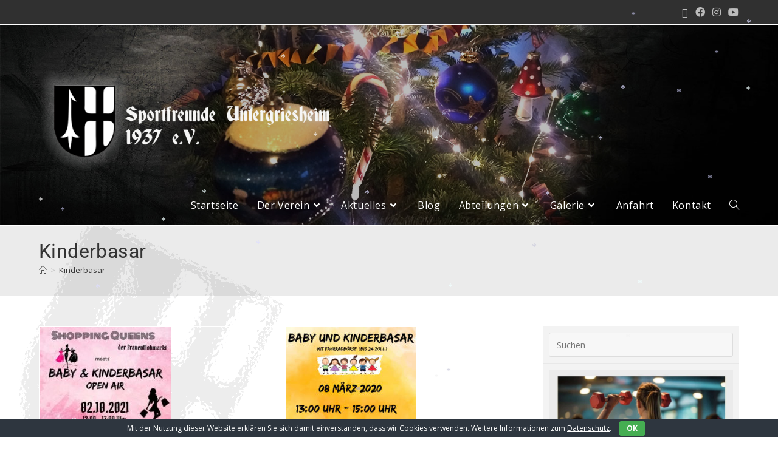

--- FILE ---
content_type: text/html; charset=UTF-8
request_url: https://www.sportfreunde-untergriesheim.de/tag/kinderbasar/
body_size: 27925
content:
<!DOCTYPE html>
<html class="html" lang="de">
<head>
<meta charset="UTF-8">
<link rel="profile" href="https://gmpg.org/xfn/11">
<title>Kinderbasar &#8211; Sportfreunde Untergriesheim 1937 e.V.</title>
<meta name='robots' content='max-image-preview:large' />
<style>img:is([sizes="auto" i], [sizes^="auto," i]) { contain-intrinsic-size: 3000px 1500px }</style>
<meta name="dlm-version" content="5.1.6"><meta name="viewport" content="width=device-width, initial-scale=1"><link rel='dns-prefetch' href='//fonts.googleapis.com' />
<link rel="alternate" type="application/rss+xml" title="Sportfreunde Untergriesheim 1937 e.V. &raquo; Feed" href="https://www.sportfreunde-untergriesheim.de/feed/" />
<link rel="alternate" type="application/rss+xml" title="Sportfreunde Untergriesheim 1937 e.V. &raquo; Kommentar-Feed" href="https://www.sportfreunde-untergriesheim.de/comments/feed/" />
<link rel="alternate" type="text/calendar" title="Sportfreunde Untergriesheim 1937 e.V. &raquo; iCal Feed" href="https://www.sportfreunde-untergriesheim.de/events/?ical=1" />
<link rel="alternate" type="application/rss+xml" title="Sportfreunde Untergriesheim 1937 e.V. &raquo; Kinderbasar Schlagwort-Feed" href="https://www.sportfreunde-untergriesheim.de/tag/kinderbasar/feed/" />
<script>
window._wpemojiSettings = {"baseUrl":"https:\/\/s.w.org\/images\/core\/emoji\/16.0.1\/72x72\/","ext":".png","svgUrl":"https:\/\/s.w.org\/images\/core\/emoji\/16.0.1\/svg\/","svgExt":".svg","source":{"concatemoji":"https:\/\/www.sportfreunde-untergriesheim.de\/wp-includes\/js\/wp-emoji-release.min.js?ver=6.8.3"}};
/*! This file is auto-generated */
!function(s,n){var o,i,e;function c(e){try{var t={supportTests:e,timestamp:(new Date).valueOf()};sessionStorage.setItem(o,JSON.stringify(t))}catch(e){}}function p(e,t,n){e.clearRect(0,0,e.canvas.width,e.canvas.height),e.fillText(t,0,0);var t=new Uint32Array(e.getImageData(0,0,e.canvas.width,e.canvas.height).data),a=(e.clearRect(0,0,e.canvas.width,e.canvas.height),e.fillText(n,0,0),new Uint32Array(e.getImageData(0,0,e.canvas.width,e.canvas.height).data));return t.every(function(e,t){return e===a[t]})}function u(e,t){e.clearRect(0,0,e.canvas.width,e.canvas.height),e.fillText(t,0,0);for(var n=e.getImageData(16,16,1,1),a=0;a<n.data.length;a++)if(0!==n.data[a])return!1;return!0}function f(e,t,n,a){switch(t){case"flag":return n(e,"\ud83c\udff3\ufe0f\u200d\u26a7\ufe0f","\ud83c\udff3\ufe0f\u200b\u26a7\ufe0f")?!1:!n(e,"\ud83c\udde8\ud83c\uddf6","\ud83c\udde8\u200b\ud83c\uddf6")&&!n(e,"\ud83c\udff4\udb40\udc67\udb40\udc62\udb40\udc65\udb40\udc6e\udb40\udc67\udb40\udc7f","\ud83c\udff4\u200b\udb40\udc67\u200b\udb40\udc62\u200b\udb40\udc65\u200b\udb40\udc6e\u200b\udb40\udc67\u200b\udb40\udc7f");case"emoji":return!a(e,"\ud83e\udedf")}return!1}function g(e,t,n,a){var r="undefined"!=typeof WorkerGlobalScope&&self instanceof WorkerGlobalScope?new OffscreenCanvas(300,150):s.createElement("canvas"),o=r.getContext("2d",{willReadFrequently:!0}),i=(o.textBaseline="top",o.font="600 32px Arial",{});return e.forEach(function(e){i[e]=t(o,e,n,a)}),i}function t(e){var t=s.createElement("script");t.src=e,t.defer=!0,s.head.appendChild(t)}"undefined"!=typeof Promise&&(o="wpEmojiSettingsSupports",i=["flag","emoji"],n.supports={everything:!0,everythingExceptFlag:!0},e=new Promise(function(e){s.addEventListener("DOMContentLoaded",e,{once:!0})}),new Promise(function(t){var n=function(){try{var e=JSON.parse(sessionStorage.getItem(o));if("object"==typeof e&&"number"==typeof e.timestamp&&(new Date).valueOf()<e.timestamp+604800&&"object"==typeof e.supportTests)return e.supportTests}catch(e){}return null}();if(!n){if("undefined"!=typeof Worker&&"undefined"!=typeof OffscreenCanvas&&"undefined"!=typeof URL&&URL.createObjectURL&&"undefined"!=typeof Blob)try{var e="postMessage("+g.toString()+"("+[JSON.stringify(i),f.toString(),p.toString(),u.toString()].join(",")+"));",a=new Blob([e],{type:"text/javascript"}),r=new Worker(URL.createObjectURL(a),{name:"wpTestEmojiSupports"});return void(r.onmessage=function(e){c(n=e.data),r.terminate(),t(n)})}catch(e){}c(n=g(i,f,p,u))}t(n)}).then(function(e){for(var t in e)n.supports[t]=e[t],n.supports.everything=n.supports.everything&&n.supports[t],"flag"!==t&&(n.supports.everythingExceptFlag=n.supports.everythingExceptFlag&&n.supports[t]);n.supports.everythingExceptFlag=n.supports.everythingExceptFlag&&!n.supports.flag,n.DOMReady=!1,n.readyCallback=function(){n.DOMReady=!0}}).then(function(){return e}).then(function(){var e;n.supports.everything||(n.readyCallback(),(e=n.source||{}).concatemoji?t(e.concatemoji):e.wpemoji&&e.twemoji&&(t(e.twemoji),t(e.wpemoji)))}))}((window,document),window._wpemojiSettings);
</script>
<!-- www.sportfreunde-untergriesheim.de is managing ads with Advanced Ads 2.0.14 – https://wpadvancedads.com/ --><script data-wpfc-render="false" id="sport-ready">
window.advanced_ads_ready=function(e,a){a=a||"complete";var d=function(e){return"interactive"===a?"loading"!==e:"complete"===e};d(document.readyState)?e():document.addEventListener("readystatechange",(function(a){d(a.target.readyState)&&e()}),{once:"interactive"===a})},window.advanced_ads_ready_queue=window.advanced_ads_ready_queue||[];		</script>
<link rel='stylesheet' id='twb-open-sans-css' href='https://fonts.googleapis.com/css?family=Open+Sans%3A300%2C400%2C500%2C600%2C700%2C800&#038;display=swap&#038;ver=6.8.3' media='all' />
<link rel='stylesheet' id='twbbwg-global-css' href='//www.sportfreunde-untergriesheim.de/wp-content/cache/wpfc-minified/eu2s56yg/6it8b.css' media='all' />
<link rel='stylesheet' id='hfe-widgets-style-css' href='//www.sportfreunde-untergriesheim.de/wp-content/cache/wpfc-minified/frpjcfaj/6it8b.css' media='all' />
<link rel='stylesheet' id='dashicons-css' href='//www.sportfreunde-untergriesheim.de/wp-content/cache/wpfc-minified/d5dezxev/6it8b.css' media='all' />
<link rel='stylesheet' id='tec-variables-skeleton-css' href='//www.sportfreunde-untergriesheim.de/wp-content/cache/wpfc-minified/f283ew7u/7y734.css' media='all' />
<link rel='stylesheet' id='tec-variables-full-css' href='//www.sportfreunde-untergriesheim.de/wp-content/cache/wpfc-minified/mkox5d0b/7y734.css' media='all' />
<link rel='stylesheet' id='tribe-common-skeleton-style-css' href='//www.sportfreunde-untergriesheim.de/wp-content/cache/wpfc-minified/1pwgjw3x/7y734.css' media='all' />
<link rel='stylesheet' id='tribe-common-full-style-css' href='//www.sportfreunde-untergriesheim.de/wp-content/cache/wpfc-minified/894qazd4/7y734.css' media='all' />
<link rel='stylesheet' id='event-tickets-tickets-css-css' href='//www.sportfreunde-untergriesheim.de/wp-content/cache/wpfc-minified/7c9qarj0/6it8b.css' media='all' />
<link rel='stylesheet' id='event-tickets-tickets-rsvp-css-css' href='//www.sportfreunde-untergriesheim.de/wp-content/cache/wpfc-minified/79ssxawt/6it8b.css' media='all' />
<style id='wp-emoji-styles-inline-css'>
img.wp-smiley, img.emoji {
display: inline !important;
border: none !important;
box-shadow: none !important;
height: 1em !important;
width: 1em !important;
margin: 0 0.07em !important;
vertical-align: -0.1em !important;
background: none !important;
padding: 0 !important;
}
</style>
<link rel='stylesheet' id='wp-block-library-css' href='//www.sportfreunde-untergriesheim.de/wp-content/cache/wpfc-minified/djmli9bj/6kn8e.css' media='all' />
<style id='wp-block-library-theme-inline-css'>
.wp-block-audio :where(figcaption){color:#555;font-size:13px;text-align:center}.is-dark-theme .wp-block-audio :where(figcaption){color:#ffffffa6}.wp-block-audio{margin:0 0 1em}.wp-block-code{border:1px solid #ccc;border-radius:4px;font-family:Menlo,Consolas,monaco,monospace;padding:.8em 1em}.wp-block-embed :where(figcaption){color:#555;font-size:13px;text-align:center}.is-dark-theme .wp-block-embed :where(figcaption){color:#ffffffa6}.wp-block-embed{margin:0 0 1em}.blocks-gallery-caption{color:#555;font-size:13px;text-align:center}.is-dark-theme .blocks-gallery-caption{color:#ffffffa6}:root :where(.wp-block-image figcaption){color:#555;font-size:13px;text-align:center}.is-dark-theme :root :where(.wp-block-image figcaption){color:#ffffffa6}.wp-block-image{margin:0 0 1em}.wp-block-pullquote{border-bottom:4px solid;border-top:4px solid;color:currentColor;margin-bottom:1.75em}.wp-block-pullquote cite,.wp-block-pullquote footer,.wp-block-pullquote__citation{color:currentColor;font-size:.8125em;font-style:normal;text-transform:uppercase}.wp-block-quote{border-left:.25em solid;margin:0 0 1.75em;padding-left:1em}.wp-block-quote cite,.wp-block-quote footer{color:currentColor;font-size:.8125em;font-style:normal;position:relative}.wp-block-quote:where(.has-text-align-right){border-left:none;border-right:.25em solid;padding-left:0;padding-right:1em}.wp-block-quote:where(.has-text-align-center){border:none;padding-left:0}.wp-block-quote.is-large,.wp-block-quote.is-style-large,.wp-block-quote:where(.is-style-plain){border:none}.wp-block-search .wp-block-search__label{font-weight:700}.wp-block-search__button{border:1px solid #ccc;padding:.375em .625em}:where(.wp-block-group.has-background){padding:1.25em 2.375em}.wp-block-separator.has-css-opacity{opacity:.4}.wp-block-separator{border:none;border-bottom:2px solid;margin-left:auto;margin-right:auto}.wp-block-separator.has-alpha-channel-opacity{opacity:1}.wp-block-separator:not(.is-style-wide):not(.is-style-dots){width:100px}.wp-block-separator.has-background:not(.is-style-dots){border-bottom:none;height:1px}.wp-block-separator.has-background:not(.is-style-wide):not(.is-style-dots){height:2px}.wp-block-table{margin:0 0 1em}.wp-block-table td,.wp-block-table th{word-break:normal}.wp-block-table :where(figcaption){color:#555;font-size:13px;text-align:center}.is-dark-theme .wp-block-table :where(figcaption){color:#ffffffa6}.wp-block-video :where(figcaption){color:#555;font-size:13px;text-align:center}.is-dark-theme .wp-block-video :where(figcaption){color:#ffffffa6}.wp-block-video{margin:0 0 1em}:root :where(.wp-block-template-part.has-background){margin-bottom:0;margin-top:0;padding:1.25em 2.375em}
</style>
<style id='classic-theme-styles-inline-css'>
/*! This file is auto-generated */
.wp-block-button__link{color:#fff;background-color:#32373c;border-radius:9999px;box-shadow:none;text-decoration:none;padding:calc(.667em + 2px) calc(1.333em + 2px);font-size:1.125em}.wp-block-file__button{background:#32373c;color:#fff;text-decoration:none}
</style>
<style id='global-styles-inline-css'>
:root{--wp--preset--aspect-ratio--square: 1;--wp--preset--aspect-ratio--4-3: 4/3;--wp--preset--aspect-ratio--3-4: 3/4;--wp--preset--aspect-ratio--3-2: 3/2;--wp--preset--aspect-ratio--2-3: 2/3;--wp--preset--aspect-ratio--16-9: 16/9;--wp--preset--aspect-ratio--9-16: 9/16;--wp--preset--color--black: #000000;--wp--preset--color--cyan-bluish-gray: #abb8c3;--wp--preset--color--white: #ffffff;--wp--preset--color--pale-pink: #f78da7;--wp--preset--color--vivid-red: #cf2e2e;--wp--preset--color--luminous-vivid-orange: #ff6900;--wp--preset--color--luminous-vivid-amber: #fcb900;--wp--preset--color--light-green-cyan: #7bdcb5;--wp--preset--color--vivid-green-cyan: #00d084;--wp--preset--color--pale-cyan-blue: #8ed1fc;--wp--preset--color--vivid-cyan-blue: #0693e3;--wp--preset--color--vivid-purple: #9b51e0;--wp--preset--gradient--vivid-cyan-blue-to-vivid-purple: linear-gradient(135deg,rgba(6,147,227,1) 0%,rgb(155,81,224) 100%);--wp--preset--gradient--light-green-cyan-to-vivid-green-cyan: linear-gradient(135deg,rgb(122,220,180) 0%,rgb(0,208,130) 100%);--wp--preset--gradient--luminous-vivid-amber-to-luminous-vivid-orange: linear-gradient(135deg,rgba(252,185,0,1) 0%,rgba(255,105,0,1) 100%);--wp--preset--gradient--luminous-vivid-orange-to-vivid-red: linear-gradient(135deg,rgba(255,105,0,1) 0%,rgb(207,46,46) 100%);--wp--preset--gradient--very-light-gray-to-cyan-bluish-gray: linear-gradient(135deg,rgb(238,238,238) 0%,rgb(169,184,195) 100%);--wp--preset--gradient--cool-to-warm-spectrum: linear-gradient(135deg,rgb(74,234,220) 0%,rgb(151,120,209) 20%,rgb(207,42,186) 40%,rgb(238,44,130) 60%,rgb(251,105,98) 80%,rgb(254,248,76) 100%);--wp--preset--gradient--blush-light-purple: linear-gradient(135deg,rgb(255,206,236) 0%,rgb(152,150,240) 100%);--wp--preset--gradient--blush-bordeaux: linear-gradient(135deg,rgb(254,205,165) 0%,rgb(254,45,45) 50%,rgb(107,0,62) 100%);--wp--preset--gradient--luminous-dusk: linear-gradient(135deg,rgb(255,203,112) 0%,rgb(199,81,192) 50%,rgb(65,88,208) 100%);--wp--preset--gradient--pale-ocean: linear-gradient(135deg,rgb(255,245,203) 0%,rgb(182,227,212) 50%,rgb(51,167,181) 100%);--wp--preset--gradient--electric-grass: linear-gradient(135deg,rgb(202,248,128) 0%,rgb(113,206,126) 100%);--wp--preset--gradient--midnight: linear-gradient(135deg,rgb(2,3,129) 0%,rgb(40,116,252) 100%);--wp--preset--font-size--small: 13px;--wp--preset--font-size--medium: 20px;--wp--preset--font-size--large: 36px;--wp--preset--font-size--x-large: 42px;--wp--preset--spacing--20: 0.44rem;--wp--preset--spacing--30: 0.67rem;--wp--preset--spacing--40: 1rem;--wp--preset--spacing--50: 1.5rem;--wp--preset--spacing--60: 2.25rem;--wp--preset--spacing--70: 3.38rem;--wp--preset--spacing--80: 5.06rem;--wp--preset--shadow--natural: 6px 6px 9px rgba(0, 0, 0, 0.2);--wp--preset--shadow--deep: 12px 12px 50px rgba(0, 0, 0, 0.4);--wp--preset--shadow--sharp: 6px 6px 0px rgba(0, 0, 0, 0.2);--wp--preset--shadow--outlined: 6px 6px 0px -3px rgba(255, 255, 255, 1), 6px 6px rgba(0, 0, 0, 1);--wp--preset--shadow--crisp: 6px 6px 0px rgba(0, 0, 0, 1);}:where(.is-layout-flex){gap: 0.5em;}:where(.is-layout-grid){gap: 0.5em;}body .is-layout-flex{display: flex;}.is-layout-flex{flex-wrap: wrap;align-items: center;}.is-layout-flex > :is(*, div){margin: 0;}body .is-layout-grid{display: grid;}.is-layout-grid > :is(*, div){margin: 0;}:where(.wp-block-columns.is-layout-flex){gap: 2em;}:where(.wp-block-columns.is-layout-grid){gap: 2em;}:where(.wp-block-post-template.is-layout-flex){gap: 1.25em;}:where(.wp-block-post-template.is-layout-grid){gap: 1.25em;}.has-black-color{color: var(--wp--preset--color--black) !important;}.has-cyan-bluish-gray-color{color: var(--wp--preset--color--cyan-bluish-gray) !important;}.has-white-color{color: var(--wp--preset--color--white) !important;}.has-pale-pink-color{color: var(--wp--preset--color--pale-pink) !important;}.has-vivid-red-color{color: var(--wp--preset--color--vivid-red) !important;}.has-luminous-vivid-orange-color{color: var(--wp--preset--color--luminous-vivid-orange) !important;}.has-luminous-vivid-amber-color{color: var(--wp--preset--color--luminous-vivid-amber) !important;}.has-light-green-cyan-color{color: var(--wp--preset--color--light-green-cyan) !important;}.has-vivid-green-cyan-color{color: var(--wp--preset--color--vivid-green-cyan) !important;}.has-pale-cyan-blue-color{color: var(--wp--preset--color--pale-cyan-blue) !important;}.has-vivid-cyan-blue-color{color: var(--wp--preset--color--vivid-cyan-blue) !important;}.has-vivid-purple-color{color: var(--wp--preset--color--vivid-purple) !important;}.has-black-background-color{background-color: var(--wp--preset--color--black) !important;}.has-cyan-bluish-gray-background-color{background-color: var(--wp--preset--color--cyan-bluish-gray) !important;}.has-white-background-color{background-color: var(--wp--preset--color--white) !important;}.has-pale-pink-background-color{background-color: var(--wp--preset--color--pale-pink) !important;}.has-vivid-red-background-color{background-color: var(--wp--preset--color--vivid-red) !important;}.has-luminous-vivid-orange-background-color{background-color: var(--wp--preset--color--luminous-vivid-orange) !important;}.has-luminous-vivid-amber-background-color{background-color: var(--wp--preset--color--luminous-vivid-amber) !important;}.has-light-green-cyan-background-color{background-color: var(--wp--preset--color--light-green-cyan) !important;}.has-vivid-green-cyan-background-color{background-color: var(--wp--preset--color--vivid-green-cyan) !important;}.has-pale-cyan-blue-background-color{background-color: var(--wp--preset--color--pale-cyan-blue) !important;}.has-vivid-cyan-blue-background-color{background-color: var(--wp--preset--color--vivid-cyan-blue) !important;}.has-vivid-purple-background-color{background-color: var(--wp--preset--color--vivid-purple) !important;}.has-black-border-color{border-color: var(--wp--preset--color--black) !important;}.has-cyan-bluish-gray-border-color{border-color: var(--wp--preset--color--cyan-bluish-gray) !important;}.has-white-border-color{border-color: var(--wp--preset--color--white) !important;}.has-pale-pink-border-color{border-color: var(--wp--preset--color--pale-pink) !important;}.has-vivid-red-border-color{border-color: var(--wp--preset--color--vivid-red) !important;}.has-luminous-vivid-orange-border-color{border-color: var(--wp--preset--color--luminous-vivid-orange) !important;}.has-luminous-vivid-amber-border-color{border-color: var(--wp--preset--color--luminous-vivid-amber) !important;}.has-light-green-cyan-border-color{border-color: var(--wp--preset--color--light-green-cyan) !important;}.has-vivid-green-cyan-border-color{border-color: var(--wp--preset--color--vivid-green-cyan) !important;}.has-pale-cyan-blue-border-color{border-color: var(--wp--preset--color--pale-cyan-blue) !important;}.has-vivid-cyan-blue-border-color{border-color: var(--wp--preset--color--vivid-cyan-blue) !important;}.has-vivid-purple-border-color{border-color: var(--wp--preset--color--vivid-purple) !important;}.has-vivid-cyan-blue-to-vivid-purple-gradient-background{background: var(--wp--preset--gradient--vivid-cyan-blue-to-vivid-purple) !important;}.has-light-green-cyan-to-vivid-green-cyan-gradient-background{background: var(--wp--preset--gradient--light-green-cyan-to-vivid-green-cyan) !important;}.has-luminous-vivid-amber-to-luminous-vivid-orange-gradient-background{background: var(--wp--preset--gradient--luminous-vivid-amber-to-luminous-vivid-orange) !important;}.has-luminous-vivid-orange-to-vivid-red-gradient-background{background: var(--wp--preset--gradient--luminous-vivid-orange-to-vivid-red) !important;}.has-very-light-gray-to-cyan-bluish-gray-gradient-background{background: var(--wp--preset--gradient--very-light-gray-to-cyan-bluish-gray) !important;}.has-cool-to-warm-spectrum-gradient-background{background: var(--wp--preset--gradient--cool-to-warm-spectrum) !important;}.has-blush-light-purple-gradient-background{background: var(--wp--preset--gradient--blush-light-purple) !important;}.has-blush-bordeaux-gradient-background{background: var(--wp--preset--gradient--blush-bordeaux) !important;}.has-luminous-dusk-gradient-background{background: var(--wp--preset--gradient--luminous-dusk) !important;}.has-pale-ocean-gradient-background{background: var(--wp--preset--gradient--pale-ocean) !important;}.has-electric-grass-gradient-background{background: var(--wp--preset--gradient--electric-grass) !important;}.has-midnight-gradient-background{background: var(--wp--preset--gradient--midnight) !important;}.has-small-font-size{font-size: var(--wp--preset--font-size--small) !important;}.has-medium-font-size{font-size: var(--wp--preset--font-size--medium) !important;}.has-large-font-size{font-size: var(--wp--preset--font-size--large) !important;}.has-x-large-font-size{font-size: var(--wp--preset--font-size--x-large) !important;}
:where(.wp-block-post-template.is-layout-flex){gap: 1.25em;}:where(.wp-block-post-template.is-layout-grid){gap: 1.25em;}
:where(.wp-block-columns.is-layout-flex){gap: 2em;}:where(.wp-block-columns.is-layout-grid){gap: 2em;}
:root :where(.wp-block-pullquote){font-size: 1.5em;line-height: 1.6;}
</style>
<link rel='stylesheet' id='cookie-bar-css-css' href='//www.sportfreunde-untergriesheim.de/wp-content/cache/wpfc-minified/qsf8339x/6it8b.css' media='all' />
<link rel='stylesheet' id='kalender-digital-css' href='//www.sportfreunde-untergriesheim.de/wp-content/plugins/kalender-digital/public/css/kalender-digital-public.css?ver=1.0.11' media='all' />
<link rel='stylesheet' id='ppress-frontend-css' href='//www.sportfreunde-untergriesheim.de/wp-content/cache/wpfc-minified/l9655igp/6it8b.css' media='all' />
<link rel='stylesheet' id='ppress-flatpickr-css' href='//www.sportfreunde-untergriesheim.de/wp-content/cache/wpfc-minified/pgmwap9/6it8b.css' media='all' />
<link rel='stylesheet' id='ppress-select2-css' href='//www.sportfreunde-untergriesheim.de/wp-content/cache/wpfc-minified/1nehj5tj/6it8b.css' media='all' />
<link rel='stylesheet' id='tribe-events-v2-single-skeleton-css' href='//www.sportfreunde-untergriesheim.de/wp-content/cache/wpfc-minified/6y5kozql/6it8b.css' media='all' />
<link rel='stylesheet' id='tribe-events-v2-single-skeleton-full-css' href='//www.sportfreunde-untergriesheim.de/wp-content/cache/wpfc-minified/mbg2m534/6it8b.css' media='all' />
<link rel='stylesheet' id='tec-events-elementor-widgets-base-styles-css' href='//www.sportfreunde-untergriesheim.de/wp-content/cache/wpfc-minified/g1i2bqmq/6it8b.css' media='all' />
<link rel='stylesheet' id='hfe-style-css' href='//www.sportfreunde-untergriesheim.de/wp-content/cache/wpfc-minified/1qlsn3r5/6it8b.css' media='all' />
<link rel='stylesheet' id='elementor-icons-css' href='//www.sportfreunde-untergriesheim.de/wp-content/cache/wpfc-minified/e2k17d6l/6it8b.css' media='all' />
<link rel='stylesheet' id='elementor-frontend-css' href='//www.sportfreunde-untergriesheim.de/wp-content/cache/wpfc-minified/sdtr3at/6it8b.css' media='all' />
<link rel='stylesheet' id='elementor-post-1920-css' href='https://www.sportfreunde-untergriesheim.de/wp-content/uploads/elementor/css/post-1920.css?ver=1764743521' media='all' />
<link rel='stylesheet' id='font-awesome-5-all-css' href='//www.sportfreunde-untergriesheim.de/wp-content/cache/wpfc-minified/6y2bsgqe/6it8b.css' media='all' />
<link rel='stylesheet' id='font-awesome-4-shim-css' href='//www.sportfreunde-untergriesheim.de/wp-content/cache/wpfc-minified/lbyxc16d/6it8b.css' media='all' />
<link rel='stylesheet' id='font-awesome-css' href='//www.sportfreunde-untergriesheim.de/wp-content/cache/wpfc-minified/djjhp8aq/6it8b.css' media='all' />
<link rel='stylesheet' id='simple-line-icons-css' href='//www.sportfreunde-untergriesheim.de/wp-content/cache/wpfc-minified/qhwcvezh/6it8b.css' media='all' />
<link rel='stylesheet' id='oceanwp-style-css' href='//www.sportfreunde-untergriesheim.de/wp-content/cache/wpfc-minified/7c4blcci/6it8b.css' media='all' />
<style id='oceanwp-style-inline-css'>
div.wpforms-container-full .wpforms-form input[type=submit]:hover,
div.wpforms-container-full .wpforms-form input[type=submit]:focus,
div.wpforms-container-full .wpforms-form input[type=submit]:active,
div.wpforms-container-full .wpforms-form button[type=submit]:hover,
div.wpforms-container-full .wpforms-form button[type=submit]:focus,
div.wpforms-container-full .wpforms-form button[type=submit]:active,
div.wpforms-container-full .wpforms-form .wpforms-page-button:hover,
div.wpforms-container-full .wpforms-form .wpforms-page-button:active,
div.wpforms-container-full .wpforms-form .wpforms-page-button:focus {
border: none;
}
</style>
<link rel='stylesheet' id='oceanwp-google-font-roboto-css' href='//fonts.googleapis.com/css?family=Roboto%3A100%2C200%2C300%2C400%2C500%2C600%2C700%2C800%2C900%2C100i%2C200i%2C300i%2C400i%2C500i%2C600i%2C700i%2C800i%2C900i&#038;subset=latin&#038;display=swap&#038;ver=6.8.3' media='all' />
<link rel='stylesheet' id='oceanwp-google-font-acme-css' href='//fonts.googleapis.com/css?family=Acme%3A100%2C200%2C300%2C400%2C500%2C600%2C700%2C800%2C900%2C100i%2C200i%2C300i%2C400i%2C500i%2C600i%2C700i%2C800i%2C900i&#038;subset=latin&#038;display=swap&#038;ver=6.8.3' media='all' />
<link rel='stylesheet' id='tablepress-default-css' href='//www.sportfreunde-untergriesheim.de/wp-content/cache/wpfc-minified/2ni6z0a5/6it8b.css' media='all' />
<link rel='stylesheet' id='hfe-elementor-icons-css' href='//www.sportfreunde-untergriesheim.de/wp-content/cache/wpfc-minified/e2k17d6l/6it8b.css' media='all' />
<link rel='stylesheet' id='hfe-icons-list-css' href='//www.sportfreunde-untergriesheim.de/wp-content/cache/wpfc-minified/l0y3luhx/6it8b.css' media='all' />
<link rel='stylesheet' id='hfe-social-icons-css' href='//www.sportfreunde-untergriesheim.de/wp-content/cache/wpfc-minified/8uectu5w/6it8b.css' media='all' />
<link rel='stylesheet' id='hfe-social-share-icons-brands-css' href='//www.sportfreunde-untergriesheim.de/wp-content/cache/wpfc-minified/1p8uxnix/6it8b.css' media='all' />
<link rel='stylesheet' id='hfe-social-share-icons-fontawesome-css' href='//www.sportfreunde-untergriesheim.de/wp-content/cache/wpfc-minified/fi1d4wg0/6it8b.css' media='all' />
<link rel='stylesheet' id='hfe-nav-menu-icons-css' href='//www.sportfreunde-untergriesheim.de/wp-content/cache/wpfc-minified/2alchpkv/6it8b.css' media='all' />
<link rel='stylesheet' id='hfe-widget-blockquote-css' href='//www.sportfreunde-untergriesheim.de/wp-content/cache/wpfc-minified/dj16dz9t/6it8b.css' media='all' />
<link rel='stylesheet' id='hfe-mega-menu-css' href='//www.sportfreunde-untergriesheim.de/wp-content/cache/wpfc-minified/l1dnxabx/6it8b.css' media='all' />
<link rel='stylesheet' id='hfe-nav-menu-widget-css' href='//www.sportfreunde-untergriesheim.de/wp-content/cache/wpfc-minified/1cgr1pzh/6it8b.css' media='all' />
<link rel='stylesheet' id='oe-widgets-style-css' href='//www.sportfreunde-untergriesheim.de/wp-content/cache/wpfc-minified/lpqykmh1/6it8b.css' media='all' />
<link rel='stylesheet' id='elementor-gf-local-roboto-css' href='//www.sportfreunde-untergriesheim.de/wp-content/cache/wpfc-minified/dtll87xb/6it8b.css' media='all' />
<link rel='stylesheet' id='elementor-gf-local-robotoslab-css' href='//www.sportfreunde-untergriesheim.de/wp-content/cache/wpfc-minified/6j7vii9k/6it8b.css' media='all' />
<script src="https://www.sportfreunde-untergriesheim.de/wp-includes/js/jquery/jquery.min.js?ver=3.7.1" id="jquery-core-js"></script>
<script src="https://www.sportfreunde-untergriesheim.de/wp-includes/js/jquery/jquery-migrate.min.js?ver=3.4.1" id="jquery-migrate-js"></script>
<script id="jquery-js-after">
!function($){"use strict";$(document).ready(function(){$(this).scrollTop()>100&&$(".hfe-scroll-to-top-wrap").removeClass("hfe-scroll-to-top-hide"),$(window).scroll(function(){$(this).scrollTop()<100?$(".hfe-scroll-to-top-wrap").fadeOut(300):$(".hfe-scroll-to-top-wrap").fadeIn(300)}),$(".hfe-scroll-to-top-wrap").on("click",function(){$("html, body").animate({scrollTop:0},300);return!1})})}(jQuery);
!function($){'use strict';$(document).ready(function(){var bar=$('.hfe-reading-progress-bar');if(!bar.length)return;$(window).on('scroll',function(){var s=$(window).scrollTop(),d=$(document).height()-$(window).height(),p=d? s/d*100:0;bar.css('width',p+'%')});});}(jQuery);
</script>
<script src="https://www.sportfreunde-untergriesheim.de/wp-content/plugins/photo-gallery/booster/assets/js/circle-progress.js?ver=1.2.2" id="twbbwg-circle-js"></script>
<script id="twbbwg-global-js-extra">
var twb = {"nonce":"0a9fbc3913","ajax_url":"https:\/\/www.sportfreunde-untergriesheim.de\/wp-admin\/admin-ajax.php","plugin_url":"https:\/\/www.sportfreunde-untergriesheim.de\/wp-content\/plugins\/photo-gallery\/booster","href":"https:\/\/www.sportfreunde-untergriesheim.de\/wp-admin\/admin.php?page=twbbwg_photo-gallery"};
var twb = {"nonce":"0a9fbc3913","ajax_url":"https:\/\/www.sportfreunde-untergriesheim.de\/wp-admin\/admin-ajax.php","plugin_url":"https:\/\/www.sportfreunde-untergriesheim.de\/wp-content\/plugins\/photo-gallery\/booster","href":"https:\/\/www.sportfreunde-untergriesheim.de\/wp-admin\/admin.php?page=twbbwg_photo-gallery"};
</script>
<script src="https://www.sportfreunde-untergriesheim.de/wp-content/plugins/photo-gallery/booster/assets/js/global.js?ver=1.0.0" id="twbbwg-global-js"></script>
<script src="https://www.sportfreunde-untergriesheim.de/wp-content/plugins/cookie-bar/js/cookie-bar.js?ver=1767335289" id="cookie-bar-js-js"></script>
<script src="https://www.sportfreunde-untergriesheim.de/wp-content/plugins/kalender-digital/public/js/kalender-digital-public.js?ver=1.0.11" id="kalender-digital-js"></script>
<script src="https://www.sportfreunde-untergriesheim.de/wp-content/plugins/wp-user-avatar/assets/flatpickr/flatpickr.min.js?ver=4.16.7" id="ppress-flatpickr-js"></script>
<script src="https://www.sportfreunde-untergriesheim.de/wp-content/plugins/wp-user-avatar/assets/select2/select2.min.js?ver=4.16.7" id="ppress-select2-js"></script>
<script src="https://www.sportfreunde-untergriesheim.de/wp-content/plugins/elementor/assets/lib/font-awesome/js/v4-shims.min.js?ver=3.32.5" id="font-awesome-4-shim-js"></script>
<link rel="https://api.w.org/" href="https://www.sportfreunde-untergriesheim.de/wp-json/" /><link rel="alternate" title="JSON" type="application/json" href="https://www.sportfreunde-untergriesheim.de/wp-json/wp/v2/tags/56" /><link rel="EditURI" type="application/rsd+xml" title="RSD" href="https://www.sportfreunde-untergriesheim.de/xmlrpc.php?rsd" />
<meta name="generator" content="WordPress 6.8.3" />
<!--/ Facebook Thumb Fixer Open Graph /-->
<meta property="og:type" content="article" />
<meta property="og:url" content="https://www.sportfreunde-untergriesheim.de/event/baby-kinderbasar-open-air-am-02-10-2021/" />
<meta property="og:title" content="Baby &#038; Kinderbasar OPEN AIR am 02.10.2021" />
<meta property="og:description" content="" />
<meta property="og:site_name" content="Sportfreunde Untergriesheim 1937 e.V." />
<meta property="og:image" content="https://www.sportfreunde-untergriesheim.de/wp-content/uploads/2021/09/IMG-20210908-WA0061.jpg" />
<meta property="og:image:alt" content="" />
<meta property="og:image:width" content="1080" />
<meta property="og:image:height" content="1494" />
<meta itemscope itemtype="article" />
<meta itemprop="description" content="" />
<meta itemprop="image" content="https://www.sportfreunde-untergriesheim.de/wp-content/uploads/2021/09/IMG-20210908-WA0061.jpg" />
<meta name="twitter:card" content="summary_large_image" />
<meta name="twitter:url" content="https://www.sportfreunde-untergriesheim.de/event/baby-kinderbasar-open-air-am-02-10-2021/" />
<meta name="twitter:title" content="Baby &#038; Kinderbasar OPEN AIR am 02.10.2021" />
<meta name="twitter:description" content="" />
<meta name="twitter:image" content="https://www.sportfreunde-untergriesheim.de/wp-content/uploads/2021/09/IMG-20210908-WA0061.jpg" />
<meta property="fb:app_id" content="343284695761104" />
<meta name="et-api-version" content="v1"><meta name="et-api-origin" content="https://www.sportfreunde-untergriesheim.de"><link rel="https://theeventscalendar.com/" href="https://www.sportfreunde-untergriesheim.de/wp-json/tribe/tickets/v1/" /><meta name="tec-api-version" content="v1"><meta name="tec-api-origin" content="https://www.sportfreunde-untergriesheim.de"><link rel="alternate" href="https://www.sportfreunde-untergriesheim.de/wp-json/tribe/events/v1/events/?tags=kinderbasar" />	<style>
.info_box {
position: absolute;
width:500px;
height:200px;
color: #eee;
}
.info_box h2 { color: #ffff; }
</style>
<script>
function iframeLoaded() {
var iFrameID = document.getElementById('idIframe');
if(iFrameID) {
iFrameID.height = "";
iFrameID.height = iFrameID.contentWindow.document.body.scrollHeight + "px";
}   
}
</script>
<script>
/* Schreibe Deinen JavaScript Code hier */
function countUp() {
var jahr=2012, monat=2, tag=18, stunde=19, minute=0; // Jahrestag hier angeben
var akt=new Date();
var j=akt.getFullYear()-jahr;
var m=akt.getMonth()+1-monat;
var t=akt.getDate()-tag;
var s=akt.getHours()-stunde;
var u=akt.getMinutes()-minute;
if(u<0) {s--; u=60+u;}
if(s<0) {t--; s=24+s;}
if(t<0) {m--; t=new Date(akt.getFullYear(),akt.getMonth(),0).getDate()+t;}
if(m<0) {j--; m=12+m;}
var z="";
if(j) {z = j + " Jahr"; if(j>1) z += "en";}
if(m) {if(z) z += ", "; z += (m + " Monat"); if(m>1) z += "en";}
if(t) {if(z) z += ", "; z += (t + " Tag"); if(t>1) z += "en";}
if(s) {if(z) z += ", "; z += (s + " Stunde"); if(s>1) z += "n";}
if(u) {if(z) z += " und "; z += (u + " Minute"); if(u>1) z += "n";}
document.write(z);
}
</script>
<script type='text/javascript'>
var snowmax=35;
var snowcolor=new Array("#AAAACC","#DDDDFF","#CCCCDD","#F3F3F3","#F0FFFF");
var snowtype=new Array("Arial Black","Arial Narrow","Times","Comic Sans MS");
var snowletter="*";
var sinkspeed=0.6;
var snowmaxsize=22;
var snowminsize=8;
var snowingzone=1;
var snow=new Array();
var marginbottom;
var marginright;
var timer;
var i_snow=0;
var x_mv=new Array();
var crds=new Array();
var lftrght=new Array();
var browserinfos=navigator.userAgent ;
var ie5=document.all&&document.getElementById&&!browserinfos.match(/Opera/);
var ns6=document.getElementById&&!document.all;
var opera=browserinfos.match(/Opera/);
var browserok=ie5||ns6||opera;
function randommaker(range) {       
rand=Math.floor(range*Math.random());
return rand;
}
function initsnow() {
if (ie5 || opera) {
marginbottom = document.body.clientHeight;
marginright = document.body.clientWidth;
}
else if (ns6) {
marginbottom = window.innerHeight;
marginright = window.innerWidth;
}
var snowsizerange=snowmaxsize-snowminsize;
for (i=0;i<=snowmax;i++) {
crds[i] = 0;                     
lftrght[i] = Math.random()*15;        
x_mv[i] = 0.03 + Math.random()/10;
snow[i]=document.getElementById("s"+i);
snow[i].style.fontFamily=snowtype[randommaker(snowtype.length)];
snow[i].size=randommaker(snowsizerange)+snowminsize;
snow[i].style.fontSize=snow[i].size;
snow[i].style.color=snowcolor[randommaker(snowcolor.length)];
snow[i].sink=sinkspeed*snow[i].size/5;
if (snowingzone==1) {snow[i].posx=randommaker(marginright-snow[i].size);}
if (snowingzone==2) {snow[i].posx=randommaker(marginright/2-snow[i].size);}
if (snowingzone==3) {snow[i].posx=randommaker(marginright/2-snow[i].size)+marginright/4;}
if (snowingzone==4) {snow[i].posx=randommaker(marginright/2-snow[i].size)+marginright/2;}
snow[i].posy=randommaker(2*marginbottom-marginbottom-2*snow[i].size);
snow[i].style.left=snow[i].posx;
snow[i].style.top=snow[i].posy;
}
movesnow();
}
function movesnow() {
for (i=0;i<=snowmax;i++) {
crds[i] += x_mv[i];
snow[i].posy+=snow[i].sink;
snow[i].style.left=(snow[i].posx+lftrght[i]*Math.sin(crds[i])) + "px";
snow[i].style.top=snow[i].posy + "px";
if (snow[i].posy>=marginbottom-2*snow[i].size || parseInt(snow[i].style.left)>(marginright-3*lftrght[i])){
if (snowingzone==1) {snow[i].posx=randommaker(marginright-snow[i].size);}
if (snowingzone==2) {snow[i].posx=randommaker(marginright/2-snow[i].size);}
if (snowingzone==3) {snow[i].posx=randommaker(marginright/2-snow[i].size)+marginright/4;}
if (snowingzone==4) {snow[i].posx=randommaker(marginright/2-snow[i].size)+marginright/2;}
snow[i].posy=0;
}
}
var timer=setTimeout("movesnow()",50);
}
for (i=0;i<=snowmax;i++) {
document.write("<span id='s"+i+"' style='position:absolute;z-index: 10000;top:-"+snowmaxsize+"px;'>"+snowletter+"</span>");
}
//-->
</script>
<script type="text/javascript">if (browserok) {initsnow();}</script>
<!-- Analytics by WP Statistics - https://wp-statistics.com -->
<meta name="generator" content="Elementor 3.32.5; features: additional_custom_breakpoints; settings: css_print_method-external, google_font-enabled, font_display-auto">
<style>.recentcomments a{display:inline !important;padding:0 !important;margin:0 !important;}</style>			<style>
.e-con.e-parent:nth-of-type(n+4):not(.e-lazyloaded):not(.e-no-lazyload),
.e-con.e-parent:nth-of-type(n+4):not(.e-lazyloaded):not(.e-no-lazyload) * {
background-image: none !important;
}
@media screen and (max-height: 1024px) {
.e-con.e-parent:nth-of-type(n+3):not(.e-lazyloaded):not(.e-no-lazyload),
.e-con.e-parent:nth-of-type(n+3):not(.e-lazyloaded):not(.e-no-lazyload) * {
background-image: none !important;
}
}
@media screen and (max-height: 640px) {
.e-con.e-parent:nth-of-type(n+2):not(.e-lazyloaded):not(.e-no-lazyload),
.e-con.e-parent:nth-of-type(n+2):not(.e-lazyloaded):not(.e-no-lazyload) * {
background-image: none !important;
}
}
</style>
<link rel="icon" href="https://www.sportfreunde-untergriesheim.de/wp-content/uploads/2019/04/logo150-150.png" sizes="32x32" />
<link rel="icon" href="https://www.sportfreunde-untergriesheim.de/wp-content/uploads/2019/04/logo150-150.png" sizes="192x192" />
<link rel="apple-touch-icon" href="https://www.sportfreunde-untergriesheim.de/wp-content/uploads/2019/04/logo150-150.png" />
<meta name="msapplication-TileImage" content="https://www.sportfreunde-untergriesheim.de/wp-content/uploads/2019/04/logo150-150.png" />
<!-- OceanWP CSS -->
<style type="text/css">
/* Colors */table th,table td,hr,.content-area,body.content-left-sidebar #content-wrap .content-area,.content-left-sidebar .content-area,#top-bar-wrap,#site-header,#site-header.top-header #search-toggle,.dropdown-menu ul li,.centered-minimal-page-header,.blog-entry.post,.blog-entry.grid-entry .blog-entry-inner,.blog-entry.thumbnail-entry .blog-entry-bottom,.single-post .entry-title,.single .entry-share-wrap .entry-share,.single .entry-share,.single .entry-share ul li a,.single nav.post-navigation,.single nav.post-navigation .nav-links .nav-previous,#author-bio,#author-bio .author-bio-avatar,#author-bio .author-bio-social li a,#related-posts,#comments,.comment-body,#respond #cancel-comment-reply-link,#blog-entries .type-page,.page-numbers a,.page-numbers span:not(.elementor-screen-only),.page-links span,body #wp-calendar caption,body #wp-calendar th,body #wp-calendar tbody,body .contact-info-widget.default i,body .contact-info-widget.big-icons i,body .contact-info-widget.big-icons .owp-icon,body .contact-info-widget.default .owp-icon,body .posts-thumbnails-widget li,body .tagcloud a{border-color:#ffffff}body .theme-button,body input[type="submit"],body button[type="submit"],body button,body .button,body div.wpforms-container-full .wpforms-form input[type=submit],body div.wpforms-container-full .wpforms-form button[type=submit],body div.wpforms-container-full .wpforms-form .wpforms-page-button,.woocommerce-cart .wp-element-button,.woocommerce-checkout .wp-element-button,.wp-block-button__link{border-color:#ffffff}body .theme-button:hover,body input[type="submit"]:hover,body button[type="submit"]:hover,body button:hover,body .button:hover,body div.wpforms-container-full .wpforms-form input[type=submit]:hover,body div.wpforms-container-full .wpforms-form input[type=submit]:active,body div.wpforms-container-full .wpforms-form button[type=submit]:hover,body div.wpforms-container-full .wpforms-form button[type=submit]:active,body div.wpforms-container-full .wpforms-form .wpforms-page-button:hover,body div.wpforms-container-full .wpforms-form .wpforms-page-button:active,.woocommerce-cart .wp-element-button:hover,.woocommerce-checkout .wp-element-button:hover,.wp-block-button__link:hover{border-color:#ffffff}form input[type="text"],form input[type="password"],form input[type="email"],form input[type="url"],form input[type="date"],form input[type="month"],form input[type="time"],form input[type="datetime"],form input[type="datetime-local"],form input[type="week"],form input[type="number"],form input[type="search"],form input[type="tel"],form input[type="color"],form select,form textarea,.woocommerce .woocommerce-checkout .select2-container--default .select2-selection--single{background-color:#f7f7f7}body div.wpforms-container-full .wpforms-form input[type=date],body div.wpforms-container-full .wpforms-form input[type=datetime],body div.wpforms-container-full .wpforms-form input[type=datetime-local],body div.wpforms-container-full .wpforms-form input[type=email],body div.wpforms-container-full .wpforms-form input[type=month],body div.wpforms-container-full .wpforms-form input[type=number],body div.wpforms-container-full .wpforms-form input[type=password],body div.wpforms-container-full .wpforms-form input[type=range],body div.wpforms-container-full .wpforms-form input[type=search],body div.wpforms-container-full .wpforms-form input[type=tel],body div.wpforms-container-full .wpforms-form input[type=text],body div.wpforms-container-full .wpforms-form input[type=time],body div.wpforms-container-full .wpforms-form input[type=url],body div.wpforms-container-full .wpforms-form input[type=week],body div.wpforms-container-full .wpforms-form select,body div.wpforms-container-full .wpforms-form textarea{background-color:#f7f7f7}body{color:#3d3d3d}h2{color:#333333}/* OceanWP Style Settings CSS */body{background-image:url(https://www.sportfreunde-untergriesheim.de/wp-content/uploads/2020/03/bg-wappen-1.png)}body{background-position:top left}body{background-repeat:no-repeat}body{background-size:auto}.theme-button,input[type="submit"],button[type="submit"],button,.button,body div.wpforms-container-full .wpforms-form input[type=submit],body div.wpforms-container-full .wpforms-form button[type=submit],body div.wpforms-container-full .wpforms-form .wpforms-page-button{border-style:solid}.theme-button,input[type="submit"],button[type="submit"],button,.button,body div.wpforms-container-full .wpforms-form input[type=submit],body div.wpforms-container-full .wpforms-form button[type=submit],body div.wpforms-container-full .wpforms-form .wpforms-page-button{border-width:1px}form input[type="text"],form input[type="password"],form input[type="email"],form input[type="url"],form input[type="date"],form input[type="month"],form input[type="time"],form input[type="datetime"],form input[type="datetime-local"],form input[type="week"],form input[type="number"],form input[type="search"],form input[type="tel"],form input[type="color"],form select,form textarea,.woocommerce .woocommerce-checkout .select2-container--default .select2-selection--single{border-style:solid}body div.wpforms-container-full .wpforms-form input[type=date],body div.wpforms-container-full .wpforms-form input[type=datetime],body div.wpforms-container-full .wpforms-form input[type=datetime-local],body div.wpforms-container-full .wpforms-form input[type=email],body div.wpforms-container-full .wpforms-form input[type=month],body div.wpforms-container-full .wpforms-form input[type=number],body div.wpforms-container-full .wpforms-form input[type=password],body div.wpforms-container-full .wpforms-form input[type=range],body div.wpforms-container-full .wpforms-form input[type=search],body div.wpforms-container-full .wpforms-form input[type=tel],body div.wpforms-container-full .wpforms-form input[type=text],body div.wpforms-container-full .wpforms-form input[type=time],body div.wpforms-container-full .wpforms-form input[type=url],body div.wpforms-container-full .wpforms-form input[type=week],body div.wpforms-container-full .wpforms-form select,body div.wpforms-container-full .wpforms-form textarea{border-style:solid}form input[type="text"],form input[type="password"],form input[type="email"],form input[type="url"],form input[type="date"],form input[type="month"],form input[type="time"],form input[type="datetime"],form input[type="datetime-local"],form input[type="week"],form input[type="number"],form input[type="search"],form input[type="tel"],form input[type="color"],form select,form textarea{border-radius:3px}body div.wpforms-container-full .wpforms-form input[type=date],body div.wpforms-container-full .wpforms-form input[type=datetime],body div.wpforms-container-full .wpforms-form input[type=datetime-local],body div.wpforms-container-full .wpforms-form input[type=email],body div.wpforms-container-full .wpforms-form input[type=month],body div.wpforms-container-full .wpforms-form input[type=number],body div.wpforms-container-full .wpforms-form input[type=password],body div.wpforms-container-full .wpforms-form input[type=range],body div.wpforms-container-full .wpforms-form input[type=search],body div.wpforms-container-full .wpforms-form input[type=tel],body div.wpforms-container-full .wpforms-form input[type=text],body div.wpforms-container-full .wpforms-form input[type=time],body div.wpforms-container-full .wpforms-form input[type=url],body div.wpforms-container-full .wpforms-form input[type=week],body div.wpforms-container-full .wpforms-form select,body div.wpforms-container-full .wpforms-form textarea{border-radius:3px}#scroll-top{width:50px;height:50px;line-height:50px}.page-header,.has-transparent-header .page-header{padding:20px 0 20px 0}/* Header */#site-logo #site-logo-inner,.oceanwp-social-menu .social-menu-inner,#site-header.full_screen-header .menu-bar-inner,.after-header-content .after-header-content-inner{height:65px}#site-navigation-wrap .dropdown-menu >li >a,#site-navigation-wrap .dropdown-menu >li >span.opl-logout-link,.oceanwp-mobile-menu-icon a,.mobile-menu-close,.after-header-content-inner >a{line-height:65px}#site-header-inner{padding:55px 0 0 0}@media (max-width:768px){#site-header-inner{padding:25px 0 0 0}}#site-header,.has-transparent-header .is-sticky #site-header,.has-vh-transparent .is-sticky #site-header.vertical-header,#searchform-header-replace{background-color:#282828}#site-header.has-header-media .overlay-header-media{background-color:rgba(0,0,0,0.27)}#site-logo #site-logo-inner a img,#site-header.center-header #site-navigation-wrap .middle-site-logo a img{max-width:500px}@media (max-width:480px){#site-logo #site-logo-inner a img,#site-header.center-header #site-navigation-wrap .middle-site-logo a img{max-width:270px}}@media (max-width:768px){#site-header #site-logo #site-logo-inner a img,#site-header.center-header #site-navigation-wrap .middle-site-logo a img{max-height:323px}}@media (max-width:480px){#site-header #site-logo #site-logo-inner a img,#site-header.center-header #site-navigation-wrap .middle-site-logo a img{max-height:260px}}.effect-one #site-navigation-wrap .dropdown-menu >li >a.menu-link >span:after,.effect-three #site-navigation-wrap .dropdown-menu >li >a.menu-link >span:after,.effect-five #site-navigation-wrap .dropdown-menu >li >a.menu-link >span:before,.effect-five #site-navigation-wrap .dropdown-menu >li >a.menu-link >span:after,.effect-nine #site-navigation-wrap .dropdown-menu >li >a.menu-link >span:before,.effect-nine #site-navigation-wrap .dropdown-menu >li >a.menu-link >span:after{background-color:rgba(255,255,255,0.3)}.effect-four #site-navigation-wrap .dropdown-menu >li >a.menu-link >span:before,.effect-four #site-navigation-wrap .dropdown-menu >li >a.menu-link >span:after,.effect-seven #site-navigation-wrap .dropdown-menu >li >a.menu-link:hover >span:after,.effect-seven #site-navigation-wrap .dropdown-menu >li.sfHover >a.menu-link >span:after{color:rgba(255,255,255,0.3)}.effect-seven #site-navigation-wrap .dropdown-menu >li >a.menu-link:hover >span:after,.effect-seven #site-navigation-wrap .dropdown-menu >li.sfHover >a.menu-link >span:after{text-shadow:10px 0 rgba(255,255,255,0.3),-10px 0 rgba(255,255,255,0.3)}.effect-two #site-navigation-wrap .dropdown-menu >li >a.menu-link >span:after,.effect-eight #site-navigation-wrap .dropdown-menu >li >a.menu-link >span:before,.effect-eight #site-navigation-wrap .dropdown-menu >li >a.menu-link >span:after{background-color:rgba(221,221,221,0.68)}.effect-six #site-navigation-wrap .dropdown-menu >li >a.menu-link >span:before,.effect-six #site-navigation-wrap .dropdown-menu >li >a.menu-link >span:after{border-color:rgba(221,221,221,0.68)}.effect-ten #site-navigation-wrap .dropdown-menu >li >a.menu-link:hover >span,.effect-ten #site-navigation-wrap .dropdown-menu >li.sfHover >a.menu-link >span{-webkit-box-shadow:0 0 10px 4px rgba(221,221,221,0.68);-moz-box-shadow:0 0 10px 4px rgba(221,221,221,0.68);box-shadow:0 0 10px 4px rgba(221,221,221,0.68)}#site-navigation-wrap .dropdown-menu >li >a,.oceanwp-mobile-menu-icon a,#searchform-header-replace-close{color:#ffffff}#site-navigation-wrap .dropdown-menu >li >a .owp-icon use,.oceanwp-mobile-menu-icon a .owp-icon use,#searchform-header-replace-close .owp-icon use{stroke:#ffffff}#site-navigation-wrap .dropdown-menu >li >a:hover,.oceanwp-mobile-menu-icon a:hover,#searchform-header-replace-close:hover{color:#ffffff}#site-navigation-wrap .dropdown-menu >li >a:hover .owp-icon use,.oceanwp-mobile-menu-icon a:hover .owp-icon use,#searchform-header-replace-close:hover .owp-icon use{stroke:#ffffff}#site-navigation-wrap .dropdown-menu >.current-menu-item >a,#site-navigation-wrap .dropdown-menu >.current-menu-ancestor >a,#site-navigation-wrap .dropdown-menu >.current-menu-item >a:hover,#site-navigation-wrap .dropdown-menu >.current-menu-ancestor >a:hover{color:#f4f4f4}#site-navigation-wrap .dropdown-menu >li >a:hover,#site-navigation-wrap .dropdown-menu >li.sfHover >a{background-color:rgba(255,255,255,0.3)}#site-navigation-wrap .dropdown-menu >.current-menu-item >a,#site-navigation-wrap .dropdown-menu >.current-menu-ancestor >a,#site-navigation-wrap .dropdown-menu >.current-menu-item >a:hover,#site-navigation-wrap .dropdown-menu >.current-menu-ancestor >a:hover{background-color:rgba(255,255,255,0.08)}.dropdown-menu .sub-menu{min-width:250px}.dropdown-menu .sub-menu,#searchform-dropdown,.current-shop-items-dropdown{border-color:#000000}.dropdown-menu ul li.menu-item,.navigation >ul >li >ul.megamenu.sub-menu >li,.navigation .megamenu li ul.sub-menu{border-color:#c6c6c6}.dropdown-menu ul li a.menu-link:hover{color:#ffffff}.dropdown-menu ul li a.menu-link:hover .owp-icon use{stroke:#ffffff}.dropdown-menu ul li a.menu-link:hover{background-color:#333333}a.sidr-class-toggle-sidr-close{background-color:#dbdbdb}body .sidr a,body .sidr-class-dropdown-toggle,#mobile-dropdown ul li a,#mobile-dropdown ul li a .dropdown-toggle,#mobile-fullscreen ul li a,#mobile-fullscreen .oceanwp-social-menu.simple-social ul li a{color:#494949}#mobile-fullscreen a.close .close-icon-inner,#mobile-fullscreen a.close .close-icon-inner::after{background-color:#494949}/* Header Image CSS */#site-header{background-image:url(https://www.sportfreunde-untergriesheim.de/wp-content/uploads/2020/12/banner4.jpg);background-position:center center;background-repeat:no-repeat;background-size:cover}/* Topbar */#top-bar{padding:20px 0 20px 0}#top-bar-social li a{font-size:16px}#top-bar-social li a:hover{color:#1e73be!important}#top-bar-social li a:hover .owp-icon use{stroke:#1e73be!important}#top-bar-wrap,.oceanwp-top-bar-sticky{background-color:#303030}#top-bar-wrap,#top-bar-content strong{color:#dddddd}/* Blog CSS */.ocean-single-post-header ul.meta-item li a:hover{color:#333333}/* Sidebar */.widget-area{background-color:#e8e8e8}.widget-area{padding:0!important}.widget-area .sidebar-box{background-color:rgba(255,255,255,0.45)}.widget-area .sidebar-box{padding:10px}@media (max-width:768px){.widget-area .sidebar-box{padding:30px}}@media (max-width:480px){.widget-area .sidebar-box{padding:20px 0 20px 20px}}.widget-area .sidebar-box,.separate-layout .sidebar-box{margin-bottom:1px}.widget-title{border-color:#1e73be}/* Footer Widgets */#footer-widgets{padding:80px 0 30px 0}#footer-widgets,#footer-widgets p,#footer-widgets li a:before,#footer-widgets .contact-info-widget span.oceanwp-contact-title,#footer-widgets .recent-posts-date,#footer-widgets .recent-posts-comments,#footer-widgets .widget-recent-posts-icons li .fa{color:#707070}#footer-widgets .footer-box a,#footer-widgets a{color:#707070}/* Footer Copyright */#footer-bottom,#footer-bottom p{color:#b2b2b2}.page-header{background-color:rgba(0,0,0,0.08)}/* Typography */body{font-size:16px;line-height:1.8}h1,h2,h3,h4,h5,h6,.theme-heading,.widget-title,.oceanwp-widget-recent-posts-title,.comment-reply-title,.entry-title,.sidebar-box .widget-title{font-family:Roboto;line-height:1.4;letter-spacing:.4px}h1{font-size:23px;line-height:1.4}h2{font-size:20px;line-height:1.4}h3{font-size:18px;line-height:1.4}h4{font-size:17px;line-height:1.4}h5{font-size:14px;line-height:1.4}h6{font-size:15px;line-height:1.4}.page-header .page-header-title,.page-header.background-image-page-header .page-header-title{font-size:32px;line-height:1.4}.page-header .page-subheading{font-size:15px;line-height:1.8}.site-breadcrumbs,.site-breadcrumbs a{font-size:13px;line-height:1.4}#top-bar-content,#top-bar-social-alt{font-size:12px;line-height:1.8}#site-logo a.site-logo-text{font-family:Acme;font-size:28px;line-height:1.8}#site-navigation-wrap .dropdown-menu >li >a,#site-header.full_screen-header .fs-dropdown-menu >li >a,#site-header.top-header #site-navigation-wrap .dropdown-menu >li >a,#site-header.center-header #site-navigation-wrap .dropdown-menu >li >a,#site-header.medium-header #site-navigation-wrap .dropdown-menu >li >a,.oceanwp-mobile-menu-icon a{font-size:16px}.dropdown-menu ul li a.menu-link,#site-header.full_screen-header .fs-dropdown-menu ul.sub-menu li a{font-size:16px;line-height:1.2;letter-spacing:.6px}.sidr-class-dropdown-menu li a,a.sidr-class-toggle-sidr-close,#mobile-dropdown ul li a,body #mobile-fullscreen ul li a{font-size:15px;line-height:1.8}.blog-entry.post .blog-entry-header .entry-title a{font-size:20px;line-height:1.4}.ocean-single-post-header .single-post-title{font-size:34px;line-height:1.4;letter-spacing:.6px}.ocean-single-post-header ul.meta-item li,.ocean-single-post-header ul.meta-item li a{font-size:13px;line-height:1.4;letter-spacing:.6px}.ocean-single-post-header .post-author-name,.ocean-single-post-header .post-author-name a{font-size:14px;line-height:1.4;letter-spacing:.6px}.ocean-single-post-header .post-author-description{font-size:12px;line-height:1.4;letter-spacing:.6px}.single-post .entry-title{font-size:32px;line-height:1.4;letter-spacing:.6px}.single-post ul.meta li,.single-post ul.meta li a{font-size:14px;line-height:1.4;letter-spacing:.6px}.sidebar-box .widget-title,.sidebar-box.widget_block .wp-block-heading{font-size:15px;line-height:1;letter-spacing:1px;font-weight:700}@media screen and (max-width:768px){.sidebar-box .widget-title,.sidebar-box.widget_block .wp-block-heading{letter-spacing:1px}}@media screen and (max-width:480px){.sidebar-box .widget-title,.sidebar-box.widget_block .wp-block-heading{letter-spacing:1px}}#footer-widgets .footer-box .widget-title{font-size:13px;line-height:1;letter-spacing:1px}#footer-bottom #copyright{font-size:14px;line-height:1}#footer-bottom #footer-bottom-menu{font-size:14px;line-height:1}.woocommerce-store-notice.demo_store{line-height:2;letter-spacing:1.5px}.demo_store .woocommerce-store-notice__dismiss-link{line-height:2;letter-spacing:1.5px}.woocommerce ul.products li.product li.title h2,.woocommerce ul.products li.product li.title a{font-size:14px;line-height:1.5}.woocommerce ul.products li.product li.category,.woocommerce ul.products li.product li.category a{font-size:12px;line-height:1}.woocommerce ul.products li.product .price{font-size:18px;line-height:1}.woocommerce ul.products li.product .button,.woocommerce ul.products li.product .product-inner .added_to_cart{font-size:12px;line-height:1.5;letter-spacing:1px}.woocommerce ul.products li.owp-woo-cond-notice span,.woocommerce ul.products li.owp-woo-cond-notice a{font-size:16px;line-height:1;letter-spacing:1px;font-weight:600;text-transform:capitalize}.woocommerce div.product .product_title{font-size:24px;line-height:1.4;letter-spacing:.6px}.woocommerce div.product p.price{font-size:36px;line-height:1}.woocommerce .owp-btn-normal .summary form button.button,.woocommerce .owp-btn-big .summary form button.button,.woocommerce .owp-btn-very-big .summary form button.button{font-size:12px;line-height:1.5;letter-spacing:1px;text-transform:uppercase}.woocommerce div.owp-woo-single-cond-notice span,.woocommerce div.owp-woo-single-cond-notice a{font-size:18px;line-height:2;letter-spacing:1.5px;font-weight:600;text-transform:capitalize}.ocean-preloader--active .preloader-after-content{font-size:20px;line-height:1.8;letter-spacing:.6px}
</style></head>
<body class="archive tag tag-kinderbasar tag-56 wp-custom-logo wp-embed-responsive wp-theme-oceanwp eio-default tribe-no-js tec-no-tickets-on-recurring tec-no-rsvp-on-recurring ehf-template-oceanwp ehf-stylesheet-oceanwp oceanwp-theme dropdown-mobile default-breakpoint has-sidebar content-right-sidebar has-topbar has-breadcrumbs has-blog-grid has-fixed-footer elementor-default elementor-kit-1920 aa-prefix-sport- tribe-theme-oceanwp" itemscope="itemscope" itemtype="https://schema.org/Blog">
<div id="outer-wrap" class="site clr">
<a class="skip-link screen-reader-text" href="#main">Zum Inhalt springen</a>
<div id="wrap" class="clr">
<div id="top-bar-wrap" class="clr">
<div id="top-bar" class="clr container">
<div id="top-bar-inner" class="clr">
<div id="top-bar-content" class="clr has-content top-bar-left">
<span class="topbar-content">
</span>
</div><!-- #top-bar-content -->
<div id="top-bar-social" class="clr top-bar-right">
<ul class="clr" aria-label="Social-Media-Links">
<li class="oceanwp-twitter"><a href="https://twitter.com/Sportfreunde37" aria-label="X (öffnet in neuem Tab)" target="_blank" rel="noopener noreferrer"><i class=" fa-brands fa-x-twitter" aria-hidden="true" role="img"></i></a></li><li class="oceanwp-facebook"><a href="https://de-de.facebook.com/SportfreundeUntergriesheim" aria-label="Facebook (öffnet in neuem Tab)" target="_blank" rel="noopener noreferrer"><i class=" fab fa-facebook" aria-hidden="true" role="img"></i></a></li><li class="oceanwp-instagram"><a href="https://www.instagram.com/sportfreunde1937/" aria-label="Instagram (öffnet in neuem Tab)" target="_blank" rel="noopener noreferrer"><i class=" fab fa-instagram" aria-hidden="true" role="img"></i></a></li><li class="oceanwp-youtube"><a href="https://www.youtube.com/channel/UC0zjNpLBRVFOBm2zqQqUJkg?view_as" aria-label="YouTube (öffnet in neuem Tab)" target="_blank" rel="noopener noreferrer"><i class=" fab fa-youtube" aria-hidden="true" role="img"></i></a></li>
</ul>
</div><!-- #top-bar-social -->
</div><!-- #top-bar-inner -->
</div><!-- #top-bar -->
</div><!-- #top-bar-wrap -->
<header id="site-header" class="minimal-header has-header-media clr" data-height="65" itemscope="itemscope" itemtype="https://schema.org/WPHeader" role="banner">
<div id="site-header-inner" class="clr container">
<div id="site-logo" class="clr" itemscope itemtype="https://schema.org/Brand" >
<div id="site-logo-inner" class="clr">
<a href="https://www.sportfreunde-untergriesheim.de/" class="custom-logo-link" rel="home"><img width="620" height="260" src="https://www.sportfreunde-untergriesheim.de/wp-content/uploads/2022/04/logo3.png" class="custom-logo" alt="Sportfreunde Untergriesheim 1937 e.V." decoding="async" srcset="https://www.sportfreunde-untergriesheim.de/wp-content/uploads/2022/04/logo3.png 620w, https://www.sportfreunde-untergriesheim.de/wp-content/uploads/2022/04/logo3-300x126.png 300w" sizes="(max-width: 620px) 100vw, 620px" /></a>
</div><!-- #site-logo-inner -->
</div><!-- #site-logo -->
<div id="site-navigation-wrap" class="clr">
<nav id="site-navigation" class="navigation main-navigation clr" itemscope="itemscope" itemtype="https://schema.org/SiteNavigationElement" role="navigation" >
<ul id="menu-hauptmenue" class="main-menu dropdown-menu sf-menu"><li id="menu-item-79" class="menu-item menu-item-type-custom menu-item-object-custom menu-item-home menu-item-79"><a href="https://www.sportfreunde-untergriesheim.de" class="menu-link"><span class="text-wrap">Startseite</span></a></li><li id="menu-item-80" class="menu-item menu-item-type-custom menu-item-object-custom menu-item-has-children dropdown menu-item-80"><a class="menu-link"><span class="text-wrap">Der Verein<i class="nav-arrow fa fa-angle-down" aria-hidden="true" role="img"></i></span></a>
<ul class="sub-menu">
<li id="menu-item-708" class="menu-item menu-item-type-post_type menu-item-object-page menu-item-708"><a href="https://www.sportfreunde-untergriesheim.de/vorstand-ausschuss/" class="menu-link"><span class="text-wrap">Vorstand &#038; Ausschuss</span></a></li>	<li id="menu-item-85" class="menu-item menu-item-type-post_type menu-item-object-page menu-item-85"><a href="https://www.sportfreunde-untergriesheim.de/chronologie/" class="menu-link"><span class="text-wrap">Chronologie</span></a></li>	<li id="menu-item-709" class="menu-item menu-item-type-post_type menu-item-object-page menu-item-709"><a href="https://www.sportfreunde-untergriesheim.de/vereinslieder/" class="menu-link"><span class="text-wrap">Vereinslieder</span></a></li>	<li id="menu-item-710" class="menu-item menu-item-type-post_type menu-item-object-page menu-item-710"><a href="https://www.sportfreunde-untergriesheim.de/mitglied-werden/" class="menu-link"><span class="text-wrap">Mitglied werden</span></a></li>	<li id="menu-item-1422" class="menu-item menu-item-type-custom menu-item-object-custom menu-item-1422"><a href="https://meinvereinsfieber.de/collections/sportfreunde-untergriesheim-1937-e-v" class="menu-link"><span class="text-wrap">Shop</span></a></li></ul>
</li><li id="menu-item-82" class="menu-item menu-item-type-custom menu-item-object-custom menu-item-has-children dropdown menu-item-82"><a class="menu-link"><span class="text-wrap">Aktuelles<i class="nav-arrow fa fa-angle-down" aria-hidden="true" role="img"></i></span></a>
<ul class="sub-menu">
<li id="menu-item-109" class="menu-item menu-item-type-post_type menu-item-object-page menu-item-109"><a href="https://www.sportfreunde-untergriesheim.de/fussball-tabellen/" class="menu-link"><span class="text-wrap">Fussball Spielplan &#038; Tabellen</span></a></li>	<li id="menu-item-86" class="menu-item menu-item-type-post_type menu-item-object-page menu-item-86"><a href="https://www.sportfreunde-untergriesheim.de/vereinsspielplan-fussball/" class="menu-link"><span class="text-wrap">Vereinsspielplan Fußball &#8211; gesamt</span></a></li>	<li id="menu-item-473" class="menu-item menu-item-type-custom menu-item-object-custom menu-item-473"><a href="http://www.sportfreunde-untergriesheim.de/event/" class="menu-link"><span class="text-wrap">Veranstaltungen</span></a></li>	<li id="menu-item-963" class="menu-item menu-item-type-post_type menu-item-object-page menu-item-has-children dropdown menu-item-963"><a href="https://www.sportfreunde-untergriesheim.de/hallenbelegung/" class="menu-link"><span class="text-wrap">Spfr.  Belegungsplan<i class="nav-arrow fa fa-angle-right" aria-hidden="true" role="img"></i></span></a>
<ul class="sub-menu">
<li id="menu-item-1319" class="menu-item menu-item-type-custom menu-item-object-custom menu-item-1319"><a href="https://downloads.sportfreunde-untergriesheim.de/verein/pdf/Hallenbelegungsplan%20Schulsport_%20Vereinssport%20Sept.%202025.pdf" class="menu-link"><span class="text-wrap">Hallenbelegung Schule, Verein, Theaterprobe</span></a></li>		<li id="menu-item-1242" class="menu-item menu-item-type-post_type menu-item-object-page menu-item-1242"><a href="https://www.sportfreunde-untergriesheim.de/belegungsplan-bearbeiten/" class="menu-link"><span class="text-wrap">Belegungsplan bearbeiten</span></a></li>	</ul>
</li>	<li id="menu-item-711" class="menu-item menu-item-type-post_type menu-item-object-page menu-item-has-children dropdown menu-item-711"><a href="https://www.sportfreunde-untergriesheim.de/unsere-werbepartner/" class="menu-link"><span class="text-wrap">Unsere Werbepartner<i class="nav-arrow fa fa-angle-right" aria-hidden="true" role="img"></i></span></a>
<ul class="sub-menu">
<li id="menu-item-2408" class="menu-item menu-item-type-custom menu-item-object-custom menu-item-2408"><a href="http://downloads.sportfreunde-untergriesheim.de/verein/pdf/Werbevertrag-Spfr_Ugh_2021.pdf" class="menu-link"><span class="text-wrap">Werbeflächenvertrag</span></a></li>	</ul>
</li>	<li id="menu-item-5266" class="menu-item menu-item-type-custom menu-item-object-custom menu-item-5266"><a href="https://www.sportfreunde-untergriesheim.de/umruestung-der-flutlichtanlage/" class="menu-link"><span class="text-wrap">Umrüstung Flutlichtanlage</span></a></li></ul>
</li><li id="menu-item-442" class="menu-item menu-item-type-post_type menu-item-object-page current_page_parent menu-item-442"><a href="https://www.sportfreunde-untergriesheim.de/blog/" class="menu-link"><span class="text-wrap">Blog</span></a></li><li id="menu-item-81" class="menu-item menu-item-type-custom menu-item-object-custom menu-item-has-children dropdown menu-item-81"><a class="menu-link"><span class="text-wrap">Abteilungen<i class="nav-arrow fa fa-angle-down" aria-hidden="true" role="img"></i></span></a>
<ul class="sub-menu">
<li id="menu-item-23" class="menu-item menu-item-type-post_type menu-item-object-page menu-item-has-children dropdown menu-item-23"><a href="https://www.sportfreunde-untergriesheim.de/fussball/" class="menu-link"><span class="text-wrap">Fussball<i class="nav-arrow fa fa-angle-right" aria-hidden="true" role="img"></i></span></a>
<ul class="sub-menu">
<li id="menu-item-2430" class="menu-item menu-item-type-custom menu-item-object-custom menu-item-2430"><a href="https://www.sportfreunde-untergriesheim.de/leitbild-der-sportfreunde/" class="menu-link"><span class="text-wrap">Unser Leitbild</span></a></li>		<li id="menu-item-3393" class="menu-item menu-item-type-post_type menu-item-object-page menu-item-3393"><a href="https://www.sportfreunde-untergriesheim.de/unsere-aktiven-2021-2022/" class="menu-link"><span class="text-wrap">Unsere Aktiven 2021 – 2022</span></a></li>		<li id="menu-item-3095" class="menu-item menu-item-type-post_type menu-item-object-page menu-item-3095"><a href="https://www.sportfreunde-untergriesheim.de/alte-herren/" class="menu-link"><span class="text-wrap">Alte Herren</span></a></li>		<li id="menu-item-2028" class="menu-item menu-item-type-post_type menu-item-object-page menu-item-2028"><a href="https://www.sportfreunde-untergriesheim.de/unsere-fussballpaten/" class="menu-link"><span class="text-wrap">Unsere Fussballpaten</span></a></li>		<li id="menu-item-713" class="menu-item menu-item-type-post_type menu-item-object-page menu-item-has-children dropdown menu-item-713"><a href="https://www.sportfreunde-untergriesheim.de/?page_id=696" class="menu-link"><span class="text-wrap">Vereinsjugend<i class="nav-arrow fa fa-angle-right" aria-hidden="true" role="img"></i></span></a>
<ul class="sub-menu">
<li id="menu-item-1448" class="menu-item menu-item-type-custom menu-item-object-custom menu-item-1448"><a href="http://www.sgm-huth.de/" class="menu-link"><span class="text-wrap">Unsere Junioren SGM HUTH</span></a></li>		</ul>
</li>	</ul>
</li>	<li id="menu-item-5826" class="menu-item menu-item-type-custom menu-item-object-custom menu-item-has-children dropdown menu-item-5826"><a class="menu-link"><span class="text-wrap">Turnen<i class="nav-arrow fa fa-angle-right" aria-hidden="true" role="img"></i></span></a>
<ul class="sub-menu">
<li id="menu-item-785" class="menu-item menu-item-type-post_type menu-item-object-page menu-item-785"><a href="https://www.sportfreunde-untergriesheim.de/kinder-und-jugendturnen/" class="menu-link"><span class="text-wrap">Kinder und Jugendturnen</span></a></li>		<li id="menu-item-788" class="menu-item menu-item-type-post_type menu-item-object-page menu-item-788"><a href="https://www.sportfreunde-untergriesheim.de/damenturnen/" class="menu-link"><span class="text-wrap">Damenturnen</span></a></li>		<li id="menu-item-787" class="menu-item menu-item-type-post_type menu-item-object-page menu-item-787"><a href="https://www.sportfreunde-untergriesheim.de/herrenturnen/" class="menu-link"><span class="text-wrap">Herrenturnen</span></a></li>	</ul>
</li>	<li id="menu-item-3978" class="menu-item menu-item-type-custom menu-item-object-custom menu-item-has-children dropdown menu-item-3978"><a class="menu-link"><span class="text-wrap">Tennis<i class="nav-arrow fa fa-angle-right" aria-hidden="true" role="img"></i></span></a>
<ul class="sub-menu">
<li id="menu-item-712" class="menu-item menu-item-type-post_type menu-item-object-page menu-item-712"><a href="https://www.sportfreunde-untergriesheim.de/tennis/" class="menu-link"><span class="text-wrap">Chronologie Tennis</span></a></li>		<li id="menu-item-1786" class="menu-item menu-item-type-custom menu-item-object-custom menu-item-1786"><a href="http://downloads.sportfreunde-untergriesheim.de/verein/pdf/Beiträge%20der%20Sportfreunde%20TA%20Untergriesheim%2037%20e.pdf" class="menu-link"><span class="text-wrap">Beiträge Tennis</span></a></li>		<li id="menu-item-3979" class="menu-item menu-item-type-custom menu-item-object-custom menu-item-3979"><a href="http://downloads.sportfreunde-untergriesheim.de/verein/pdf/Abteilungsordnung_Tennis.pdf" class="menu-link"><span class="text-wrap">Abteilungsordnung</span></a></li>		<li id="menu-item-3980" class="menu-item menu-item-type-post_type menu-item-object-page menu-item-3980"><a href="https://www.sportfreunde-untergriesheim.de/ansprechpartner-der-tennisabteilung-untergriesheim/" class="menu-link"><span class="text-wrap">Ansprechpartner</span></a></li>		<li id="menu-item-3981" class="menu-item menu-item-type-post_type menu-item-object-page menu-item-3981"><a href="https://www.sportfreunde-untergriesheim.de/tennis-mannschaftsbetrieb/" class="menu-link"><span class="text-wrap">Mannschaftsbetrieb</span></a></li>		<li id="menu-item-1511" class="menu-item menu-item-type-post_type menu-item-object-page menu-item-1511"><a href="https://www.sportfreunde-untergriesheim.de/wtb/" class="menu-link"><span class="text-wrap">WTB</span></a></li>		<li id="menu-item-3982" class="menu-item menu-item-type-custom menu-item-object-custom menu-item-3982"><a href="https://www.sportfreunde-untergriesheim.de/mitglied-werden/" class="menu-link"><span class="text-wrap">Formulare</span></a></li>		<li id="menu-item-3986" class="menu-item menu-item-type-post_type menu-item-object-page menu-item-3986"><a href="https://www.sportfreunde-untergriesheim.de/tennis-artikel-beitraege/" class="menu-link"><span class="text-wrap">Artikel &#038; Beiträge</span></a></li>	</ul>
</li>	<li id="menu-item-3108" class="menu-item menu-item-type-post_type menu-item-object-page menu-item-3108"><a href="https://www.sportfreunde-untergriesheim.de/ah-rad-und-wandergruppe/" class="menu-link"><span class="text-wrap">AH Rad- und Wandergruppe</span></a></li></ul>
</li><li id="menu-item-1249" class="menu-item menu-item-type-custom menu-item-object-custom menu-item-has-children dropdown menu-item-1249"><a class="menu-link"><span class="text-wrap">Galerie<i class="nav-arrow fa fa-angle-down" aria-hidden="true" role="img"></i></span></a>
<ul class="sub-menu">
<li id="menu-item-1248" class="menu-item menu-item-type-custom menu-item-object-custom menu-item-1248"><a href="http://www.sportfreunde-untergriesheim.de/bwg_album/fussball/" class="menu-link"><span class="text-wrap">Fussball</span></a></li>	<li id="menu-item-2328" class="menu-item menu-item-type-custom menu-item-object-custom menu-item-2328"><a href="https://www.sportfreunde-untergriesheim.de/bwg_album/turnen/" class="menu-link"><span class="text-wrap">Turnen</span></a></li>	<li id="menu-item-7664" class="menu-item menu-item-type-custom menu-item-object-custom menu-item-7664"><a href="https://www.sportfreunde-untergriesheim.de/bwg_album/tennis/" class="menu-link"><span class="text-wrap">Tennis</span></a></li></ul>
</li><li id="menu-item-84" class="menu-item menu-item-type-custom menu-item-object-custom menu-item-84"><a href="https://maps.google.com/maps?ll=49.26549,9.22212&#038;z=16&#038;t=m&#038;hl=de&#038;gl=US&#038;mapclient=embed&#038;daddr=Sportfreunde%20Untergriesheim%201937%20e.V.%20Austra%C3%9Fe%208%2074177%20Bad%20Friedrichshall@49.26549,9.22212" class="menu-link"><span class="text-wrap">Anfahrt</span></a></li><li id="menu-item-717" class="menu-item menu-item-type-post_type menu-item-object-page menu-item-717"><a href="https://www.sportfreunde-untergriesheim.de/kontakt/" class="menu-link"><span class="text-wrap">Kontakt</span></a></li><li class="search-toggle-li" ><a href="https://www.sportfreunde-untergriesheim.de/#" class="site-search-toggle search-dropdown-toggle"><span class="screen-reader-text">Website-Suche umschalten</span><i class=" icon-magnifier" aria-hidden="true" role="img"></i></a></li></ul>
<div id="searchform-dropdown" class="header-searchform-wrap clr" >
<form aria-label="Diese Website durchsuchen" role="search" method="get" class="searchform" action="https://www.sportfreunde-untergriesheim.de/">	
<input aria-label="Suchabfrage eingeben" type="search" id="ocean-search-form-1" class="field" autocomplete="off" placeholder="Suchen" name="s">
</form>
</div><!-- #searchform-dropdown -->
</nav><!-- #site-navigation -->
</div><!-- #site-navigation-wrap -->
<div class="oceanwp-mobile-menu-icon clr mobile-right">
<a href="https://www.sportfreunde-untergriesheim.de/#mobile-menu-toggle" class="mobile-menu"  aria-label="Mobiles Menü">
<i class="fa fa-bars" aria-hidden="true"></i>
<span class="oceanwp-text">Menü</span>
<span class="oceanwp-close-text">Schließen</span>
</a>
</div><!-- #oceanwp-mobile-menu-navbar -->
</div><!-- #site-header-inner -->
<div id="mobile-dropdown" class="clr" >
<nav class="clr" itemscope="itemscope" itemtype="https://schema.org/SiteNavigationElement">
<div id="mobile-nav" class="navigation clr">
<ul id="menu-hauptmenue-1" class="menu"><li class="menu-item menu-item-type-custom menu-item-object-custom menu-item-home menu-item-79"><a href="https://www.sportfreunde-untergriesheim.de">Startseite</a></li>
<li class="menu-item menu-item-type-custom menu-item-object-custom menu-item-has-children menu-item-80"><a>Der Verein</a>
<ul class="sub-menu">
<li class="menu-item menu-item-type-post_type menu-item-object-page menu-item-708"><a href="https://www.sportfreunde-untergriesheim.de/vorstand-ausschuss/">Vorstand &#038; Ausschuss</a></li>
<li class="menu-item menu-item-type-post_type menu-item-object-page menu-item-85"><a href="https://www.sportfreunde-untergriesheim.de/chronologie/">Chronologie</a></li>
<li class="menu-item menu-item-type-post_type menu-item-object-page menu-item-709"><a href="https://www.sportfreunde-untergriesheim.de/vereinslieder/">Vereinslieder</a></li>
<li class="menu-item menu-item-type-post_type menu-item-object-page menu-item-710"><a href="https://www.sportfreunde-untergriesheim.de/mitglied-werden/">Mitglied werden</a></li>
<li class="menu-item menu-item-type-custom menu-item-object-custom menu-item-1422"><a href="https://meinvereinsfieber.de/collections/sportfreunde-untergriesheim-1937-e-v">Shop</a></li>
</ul>
</li>
<li class="menu-item menu-item-type-custom menu-item-object-custom menu-item-has-children menu-item-82"><a>Aktuelles</a>
<ul class="sub-menu">
<li class="menu-item menu-item-type-post_type menu-item-object-page menu-item-109"><a href="https://www.sportfreunde-untergriesheim.de/fussball-tabellen/">Fussball Spielplan &#038; Tabellen</a></li>
<li class="menu-item menu-item-type-post_type menu-item-object-page menu-item-86"><a href="https://www.sportfreunde-untergriesheim.de/vereinsspielplan-fussball/">Vereinsspielplan Fußball &#8211; gesamt</a></li>
<li class="menu-item menu-item-type-custom menu-item-object-custom menu-item-473"><a href="http://www.sportfreunde-untergriesheim.de/event/">Veranstaltungen</a></li>
<li class="menu-item menu-item-type-post_type menu-item-object-page menu-item-has-children menu-item-963"><a href="https://www.sportfreunde-untergriesheim.de/hallenbelegung/">Spfr.  Belegungsplan</a>
<ul class="sub-menu">
<li class="menu-item menu-item-type-custom menu-item-object-custom menu-item-1319"><a href="https://downloads.sportfreunde-untergriesheim.de/verein/pdf/Hallenbelegungsplan%20Schulsport_%20Vereinssport%20Sept.%202025.pdf">Hallenbelegung Schule, Verein, Theaterprobe</a></li>
<li class="menu-item menu-item-type-post_type menu-item-object-page menu-item-1242"><a href="https://www.sportfreunde-untergriesheim.de/belegungsplan-bearbeiten/">Belegungsplan bearbeiten</a></li>
</ul>
</li>
<li class="menu-item menu-item-type-post_type menu-item-object-page menu-item-has-children menu-item-711"><a href="https://www.sportfreunde-untergriesheim.de/unsere-werbepartner/">Unsere Werbepartner</a>
<ul class="sub-menu">
<li class="menu-item menu-item-type-custom menu-item-object-custom menu-item-2408"><a href="http://downloads.sportfreunde-untergriesheim.de/verein/pdf/Werbevertrag-Spfr_Ugh_2021.pdf">Werbeflächenvertrag</a></li>
</ul>
</li>
<li class="menu-item menu-item-type-custom menu-item-object-custom menu-item-5266"><a href="https://www.sportfreunde-untergriesheim.de/umruestung-der-flutlichtanlage/">Umrüstung Flutlichtanlage</a></li>
</ul>
</li>
<li class="menu-item menu-item-type-post_type menu-item-object-page current_page_parent menu-item-442"><a href="https://www.sportfreunde-untergriesheim.de/blog/">Blog</a></li>
<li class="menu-item menu-item-type-custom menu-item-object-custom menu-item-has-children menu-item-81"><a>Abteilungen</a>
<ul class="sub-menu">
<li class="menu-item menu-item-type-post_type menu-item-object-page menu-item-has-children menu-item-23"><a href="https://www.sportfreunde-untergriesheim.de/fussball/">Fussball</a>
<ul class="sub-menu">
<li class="menu-item menu-item-type-custom menu-item-object-custom menu-item-2430"><a href="https://www.sportfreunde-untergriesheim.de/leitbild-der-sportfreunde/">Unser Leitbild</a></li>
<li class="menu-item menu-item-type-post_type menu-item-object-page menu-item-3393"><a href="https://www.sportfreunde-untergriesheim.de/unsere-aktiven-2021-2022/">Unsere Aktiven 2021 – 2022</a></li>
<li class="menu-item menu-item-type-post_type menu-item-object-page menu-item-3095"><a href="https://www.sportfreunde-untergriesheim.de/alte-herren/">Alte Herren</a></li>
<li class="menu-item menu-item-type-post_type menu-item-object-page menu-item-2028"><a href="https://www.sportfreunde-untergriesheim.de/unsere-fussballpaten/">Unsere Fussballpaten</a></li>
<li class="menu-item menu-item-type-post_type menu-item-object-page menu-item-has-children menu-item-713"><a href="https://www.sportfreunde-untergriesheim.de/?page_id=696">Vereinsjugend</a>
<ul class="sub-menu">
<li class="menu-item menu-item-type-custom menu-item-object-custom menu-item-1448"><a href="http://www.sgm-huth.de/">Unsere Junioren SGM HUTH</a></li>
</ul>
</li>
</ul>
</li>
<li class="menu-item menu-item-type-custom menu-item-object-custom menu-item-has-children menu-item-5826"><a>Turnen</a>
<ul class="sub-menu">
<li class="menu-item menu-item-type-post_type menu-item-object-page menu-item-785"><a href="https://www.sportfreunde-untergriesheim.de/kinder-und-jugendturnen/">Kinder und Jugendturnen</a></li>
<li class="menu-item menu-item-type-post_type menu-item-object-page menu-item-788"><a href="https://www.sportfreunde-untergriesheim.de/damenturnen/">Damenturnen</a></li>
<li class="menu-item menu-item-type-post_type menu-item-object-page menu-item-787"><a href="https://www.sportfreunde-untergriesheim.de/herrenturnen/">Herrenturnen</a></li>
</ul>
</li>
<li class="menu-item menu-item-type-custom menu-item-object-custom menu-item-has-children menu-item-3978"><a>Tennis</a>
<ul class="sub-menu">
<li class="menu-item menu-item-type-post_type menu-item-object-page menu-item-712"><a href="https://www.sportfreunde-untergriesheim.de/tennis/">Chronologie Tennis</a></li>
<li class="menu-item menu-item-type-custom menu-item-object-custom menu-item-1786"><a href="http://downloads.sportfreunde-untergriesheim.de/verein/pdf/Beiträge%20der%20Sportfreunde%20TA%20Untergriesheim%2037%20e.pdf">Beiträge Tennis</a></li>
<li class="menu-item menu-item-type-custom menu-item-object-custom menu-item-3979"><a href="http://downloads.sportfreunde-untergriesheim.de/verein/pdf/Abteilungsordnung_Tennis.pdf">Abteilungsordnung</a></li>
<li class="menu-item menu-item-type-post_type menu-item-object-page menu-item-3980"><a href="https://www.sportfreunde-untergriesheim.de/ansprechpartner-der-tennisabteilung-untergriesheim/">Ansprechpartner</a></li>
<li class="menu-item menu-item-type-post_type menu-item-object-page menu-item-3981"><a href="https://www.sportfreunde-untergriesheim.de/tennis-mannschaftsbetrieb/">Mannschaftsbetrieb</a></li>
<li class="menu-item menu-item-type-post_type menu-item-object-page menu-item-1511"><a href="https://www.sportfreunde-untergriesheim.de/wtb/">WTB</a></li>
<li class="menu-item menu-item-type-custom menu-item-object-custom menu-item-3982"><a href="https://www.sportfreunde-untergriesheim.de/mitglied-werden/">Formulare</a></li>
<li class="menu-item menu-item-type-post_type menu-item-object-page menu-item-3986"><a href="https://www.sportfreunde-untergriesheim.de/tennis-artikel-beitraege/">Artikel &#038; Beiträge</a></li>
</ul>
</li>
<li class="menu-item menu-item-type-post_type menu-item-object-page menu-item-3108"><a href="https://www.sportfreunde-untergriesheim.de/ah-rad-und-wandergruppe/">AH Rad- und Wandergruppe</a></li>
</ul>
</li>
<li class="menu-item menu-item-type-custom menu-item-object-custom menu-item-has-children menu-item-1249"><a>Galerie</a>
<ul class="sub-menu">
<li class="menu-item menu-item-type-custom menu-item-object-custom menu-item-1248"><a href="http://www.sportfreunde-untergriesheim.de/bwg_album/fussball/">Fussball</a></li>
<li class="menu-item menu-item-type-custom menu-item-object-custom menu-item-2328"><a href="https://www.sportfreunde-untergriesheim.de/bwg_album/turnen/">Turnen</a></li>
<li class="menu-item menu-item-type-custom menu-item-object-custom menu-item-7664"><a href="https://www.sportfreunde-untergriesheim.de/bwg_album/tennis/">Tennis</a></li>
</ul>
</li>
<li class="menu-item menu-item-type-custom menu-item-object-custom menu-item-84"><a href="https://maps.google.com/maps?ll=49.26549,9.22212&#038;z=16&#038;t=m&#038;hl=de&#038;gl=US&#038;mapclient=embed&#038;daddr=Sportfreunde%20Untergriesheim%201937%20e.V.%20Austra%C3%9Fe%208%2074177%20Bad%20Friedrichshall@49.26549,9.22212">Anfahrt</a></li>
<li class="menu-item menu-item-type-post_type menu-item-object-page menu-item-717"><a href="https://www.sportfreunde-untergriesheim.de/kontakt/">Kontakt</a></li>
</ul>
</div>
<div id="mobile-menu-search" class="clr">
<form aria-label="Diese Website durchsuchen" method="get" action="https://www.sportfreunde-untergriesheim.de/" class="mobile-searchform">
<input aria-label="Suchabfrage eingeben" value="" class="field" id="ocean-mobile-search-2" type="search" name="s" autocomplete="off" placeholder="Suchen" />
<button aria-label="Suche abschicken" type="submit" class="searchform-submit">
<i class=" icon-magnifier" aria-hidden="true" role="img"></i>		</button>
</form>
</div><!-- .mobile-menu-search -->
</nav>
</div>
<div class="overlay-header-media"></div>
</header><!-- #site-header -->
<main id="main" class="site-main clr"  role="main">
<header class="page-header">
<div class="container clr page-header-inner">
<h1 class="page-header-title clr" itemprop="headline">Kinderbasar</h1>
<nav role="navigation" aria-label="Brotkrümelnavigation" class="site-breadcrumbs clr position-under-title"><ol class="trail-items" itemscope itemtype="http://schema.org/BreadcrumbList"><meta name="numberOfItems" content="2" /><meta name="itemListOrder" content="Ascending" /><li class="trail-item trail-begin" itemprop="itemListElement" itemscope itemtype="https://schema.org/ListItem"><a href="https://www.sportfreunde-untergriesheim.de" rel="home" aria-label="Startseite" itemprop="item"><span itemprop="name"><i class=" icon-home" aria-hidden="true" role="img"></i><span class="breadcrumb-home has-icon">Startseite</span></span></a><span class="breadcrumb-sep">></span><meta itemprop="position" content="1" /></li><li class="trail-item trail-end" itemprop="itemListElement" itemscope itemtype="https://schema.org/ListItem"><span itemprop="name"><a href="https://www.sportfreunde-untergriesheim.de/tag/kinderbasar/">Kinderbasar</a></span><meta itemprop="position" content="2" /></li></ol></nav>
</div><!-- .page-header-inner -->
</header><!-- .page-header -->
<div id="content-wrap" class="container clr">
<div id="primary" class="content-area clr">
<div id="content" class="site-content clr">
<div id="blog-entries" class="entries clr oceanwp-row blog-masonry-grid tablet-col tablet-2-col mobile-col mobile-1-col">
<article id="post-3596" class="blog-entry clr isotope-entry col span_1_of_2 col-1 grid-entry post-3596 tribe_events type-tribe_events status-publish has-post-thumbnail hentry tag-kinderbasar tag-queens tag-shopping entry has-media">
<div class="blog-entry-inner clr">
<div class="thumbnail">
<a href="https://www.sportfreunde-untergriesheim.de/event/baby-kinderbasar-open-air-am-02-10-2021/" class="thumbnail-link">
<img width="217" height="300" src="https://www.sportfreunde-untergriesheim.de/wp-content/uploads/2021/09/IMG-20210908-WA0061-217x300.jpg" class="attachment-medium size-medium wp-post-image" alt="Mehr über den Artikel erfahren Baby &#038; Kinderbasar OPEN AIR am 02.10.2021" itemprop="image" decoding="async" srcset="https://www.sportfreunde-untergriesheim.de/wp-content/uploads/2021/09/IMG-20210908-WA0061-217x300.jpg 217w, https://www.sportfreunde-untergriesheim.de/wp-content/uploads/2021/09/IMG-20210908-WA0061-740x1024.jpg 740w, https://www.sportfreunde-untergriesheim.de/wp-content/uploads/2021/09/IMG-20210908-WA0061-768x1062.jpg 768w, https://www.sportfreunde-untergriesheim.de/wp-content/uploads/2021/09/IMG-20210908-WA0061.jpg 1080w" sizes="(max-width: 217px) 100vw, 217px" />			<span class="overlay"></span>
</a>
</div><!-- .thumbnail -->
<header class="blog-entry-header clr">
<h2 class="blog-entry-title entry-title">
<a href="https://www.sportfreunde-untergriesheim.de/event/baby-kinderbasar-open-air-am-02-10-2021/"  rel="bookmark">Baby &#038; Kinderbasar OPEN AIR am 02.10.2021</a>
</h2><!-- .blog-entry-title -->
</header><!-- .blog-entry-header -->
<ul class="meta obem-default clr" aria-label="Beitrags-Details:">
<li class="meta-author" itemprop="name"><span class="screen-reader-text">Beitrags-Autor:</span><i class=" icon-user" aria-hidden="true" role="img"></i><a href="https://www.sportfreunde-untergriesheim.de/author/admin/" title="Beiträge von Admin" rel="author"  itemprop="author" itemscope="itemscope" itemtype="https://schema.org/Person">Admin</a></li>
<li class="meta-date" itemprop="datePublished"><span class="screen-reader-text">Beitrag veröffentlicht:</span><i class=" icon-clock" aria-hidden="true" role="img"></i>11. September 2021</li>
<li class="meta-cat"><span class="screen-reader-text">Beitrags-Kategorie:</span><i class=" icon-folder" aria-hidden="true" role="img"></i></li>
<li class="meta-comments"><span class="screen-reader-text">Beitrags-Kommentare:</span><i class=" icon-bubble" aria-hidden="true" role="img"></i><a href="https://www.sportfreunde-untergriesheim.de/event/baby-kinderbasar-open-air-am-02-10-2021/#respond" class="comments-link" >0 Kommentare</a></li>
</ul>
<div class="blog-entry-summary clr" itemprop="text">
<p>
</p>
</div><!-- .blog-entry-summary -->
<div class="blog-entry-readmore clr">
<a href="https://www.sportfreunde-untergriesheim.de/event/baby-kinderbasar-open-air-am-02-10-2021/" 
>
Weiterlesen<span class="screen-reader-text">Baby &#038; Kinderbasar OPEN AIR am 02.10.2021</span><i class=" fa fa-angle-right" aria-hidden="true" role="img"></i></a>
</div><!-- .blog-entry-readmore -->
</div><!-- .blog-entry-inner -->
</article><!-- #post-## -->
<article id="post-2046" class="blog-entry clr isotope-entry col span_1_of_2 col-2 grid-entry post-2046 tribe_events type-tribe_events status-publish has-post-thumbnail hentry tag-babybasar tag-basar tag-fahradboerse tag-kinderbasar tag-sportfreunde tag-untergriesheim entry has-media">
<div class="blog-entry-inner clr">
<div class="thumbnail">
<a href="https://www.sportfreunde-untergriesheim.de/event/baby-und-kinderbasar/" class="thumbnail-link">
<img width="214" height="300" src="https://www.sportfreunde-untergriesheim.de/wp-content/uploads/2020/02/baby_und_kinderbasar_web-214x300.jpg" class="attachment-medium size-medium wp-post-image" alt="Mehr über den Artikel erfahren Baby und Kinderbasar" itemprop="image" decoding="async" srcset="https://www.sportfreunde-untergriesheim.de/wp-content/uploads/2020/02/baby_und_kinderbasar_web-214x300.jpg 214w, https://www.sportfreunde-untergriesheim.de/wp-content/uploads/2020/02/baby_und_kinderbasar_web-731x1024.jpg 731w, https://www.sportfreunde-untergriesheim.de/wp-content/uploads/2020/02/baby_und_kinderbasar_web-768x1076.jpg 768w, https://www.sportfreunde-untergriesheim.de/wp-content/uploads/2020/02/baby_und_kinderbasar_web-1096x1536.jpg 1096w, https://www.sportfreunde-untergriesheim.de/wp-content/uploads/2020/02/baby_und_kinderbasar_web.jpg 1142w" sizes="(max-width: 214px) 100vw, 214px" />			<span class="overlay"></span>
</a>
</div><!-- .thumbnail -->
<header class="blog-entry-header clr">
<h2 class="blog-entry-title entry-title">
<a href="https://www.sportfreunde-untergriesheim.de/event/baby-und-kinderbasar/"  rel="bookmark">Baby und Kinderbasar</a>
</h2><!-- .blog-entry-title -->
</header><!-- .blog-entry-header -->
<ul class="meta obem-default clr" aria-label="Beitrags-Details:">
<li class="meta-author" itemprop="name"><span class="screen-reader-text">Beitrags-Autor:</span><i class=" icon-user" aria-hidden="true" role="img"></i><a href="https://www.sportfreunde-untergriesheim.de/author/admin/" title="Beiträge von Admin" rel="author"  itemprop="author" itemscope="itemscope" itemtype="https://schema.org/Person">Admin</a></li>
<li class="meta-date" itemprop="datePublished"><span class="screen-reader-text">Beitrag veröffentlicht:</span><i class=" icon-clock" aria-hidden="true" role="img"></i>24. Februar 2020</li>
<li class="meta-cat"><span class="screen-reader-text">Beitrags-Kategorie:</span><i class=" icon-folder" aria-hidden="true" role="img"></i></li>
<li class="meta-comments"><span class="screen-reader-text">Beitrags-Kommentare:</span><i class=" icon-bubble" aria-hidden="true" role="img"></i><a href="https://www.sportfreunde-untergriesheim.de/event/baby-und-kinderbasar/#respond" class="comments-link" >0 Kommentare</a></li>
</ul>
<div class="blog-entry-summary clr" itemprop="text">
<p>
</p>
</div><!-- .blog-entry-summary -->
<div class="blog-entry-readmore clr">
<a href="https://www.sportfreunde-untergriesheim.de/event/baby-und-kinderbasar/" 
>
Weiterlesen<span class="screen-reader-text">Baby und Kinderbasar</span><i class=" fa fa-angle-right" aria-hidden="true" role="img"></i></a>
</div><!-- .blog-entry-readmore -->
</div><!-- .blog-entry-inner -->
</article><!-- #post-## -->
</div><!-- #blog-entries -->
</div><!-- #content -->
</div><!-- #primary -->
<aside id="right-sidebar" class="sidebar-container widget-area sidebar-primary" itemscope="itemscope" itemtype="https://schema.org/WPSideBar" role="complementary" aria-label="Primäre Seitenleiste">
<div id="right-sidebar-inner" class="clr">
<div id="search-2" class="sidebar-box widget_search clr">
<form aria-label="Diese Website durchsuchen" role="search" method="get" class="searchform" action="https://www.sportfreunde-untergriesheim.de/">	
<input aria-label="Suchabfrage eingeben" type="search" id="ocean-search-form-3" class="field" autocomplete="off" placeholder="Suchen" name="s">
</form>
</div><div id="block-26" class="sidebar-box widget_block widget_media_image clr">
<figure class="wp-block-image size-large"><a href="https://www.sportfreunde-untergriesheim.de/wp-content/uploads/2025/11/b29dcbcd-74a0-42ab-b5ad-f5ee33706174.jpg" target="_blank" rel=" noreferrer noopener"><img fetchpriority="high" decoding="async" width="754" height="1024" src="https://www.sportfreunde-untergriesheim.de/wp-content/uploads/2025/11/b29dcbcd-74a0-42ab-b5ad-f5ee33706174-754x1024.jpg" alt="" class="wp-image-7838" srcset="https://www.sportfreunde-untergriesheim.de/wp-content/uploads/2025/11/b29dcbcd-74a0-42ab-b5ad-f5ee33706174-754x1024.jpg 754w, https://www.sportfreunde-untergriesheim.de/wp-content/uploads/2025/11/b29dcbcd-74a0-42ab-b5ad-f5ee33706174-221x300.jpg 221w, https://www.sportfreunde-untergriesheim.de/wp-content/uploads/2025/11/b29dcbcd-74a0-42ab-b5ad-f5ee33706174-768x1043.jpg 768w, https://www.sportfreunde-untergriesheim.de/wp-content/uploads/2025/11/b29dcbcd-74a0-42ab-b5ad-f5ee33706174-1131x1536.jpg 1131w, https://www.sportfreunde-untergriesheim.de/wp-content/uploads/2025/11/b29dcbcd-74a0-42ab-b5ad-f5ee33706174.jpg 1220w" sizes="(max-width: 754px) 100vw, 754px" /></a></figure>
</div><div id="block-24" class="sidebar-box widget_block clr"><p>		<div data-elementor-type="container" data-elementor-id="6524" class="elementor elementor-6524" data-elementor-post-type="elementor_library">
<div class="elementor-element elementor-element-dfc5bdd e-flex e-con-boxed e-con e-parent" data-id="dfc5bdd" data-element_type="container">
<div class="e-con-inner">
<div class="elementor-element elementor-element-b966072 elementor-widget elementor-widget-image" data-id="b966072" data-element_type="widget" data-widget_type="image.default">
<div class="elementor-widget-container">
<a href="https://www.sportfreunde-untergriesheim.de/fur-mein-verein-kauf-ich-bei-viking-ein/">
<img decoding="async" width="235" height="134" src="https://www.sportfreunde-untergriesheim.de/wp-content/uploads/2024/05/1588881936839.jpg" class="attachment-medium size-medium wp-image-6525" alt="" />								</a>
</div>
</div>
</div>
</div>
</div>
</p>
</div><div id="block-2" class="sidebar-box widget_block clr">
<div class="wp-block-columns is-layout-flex wp-container-core-columns-is-layout-9d6595d7 wp-block-columns-is-layout-flex">
<div class="wp-block-column is-layout-flow wp-block-column-is-layout-flow" style="flex-basis:100%"><div  class="tribe-compatibility-container" >
<div
class="tribe-common tribe-events tribe-events-view tribe-events-view--widget-events-list tribe-events-widget" 		data-js="tribe-events-view"
data-view-rest-url="https://www.sportfreunde-untergriesheim.de/wp-json/tribe/views/v2/html"
data-view-manage-url="1"
data-view-breakpoint-pointer="fbc60754-59a2-4413-9712-dcc9804827dc"
>
<div class="tribe-events-widget-events-list">
<script data-js="tribe-events-view-data" type="application/json">
{"slug":"widget-events-list","prev_url":"","next_url":"","view_class":"Tribe\\Events\\Views\\V2\\Views\\Widgets\\Widget_List_View","view_slug":"widget-events-list","view_label":"View","view":null,"should_manage_url":true,"id":null,"alias-slugs":null,"title":"Kinderbasar \u2013 Sportfreunde Untergriesheim 1937 e.V.","limit":"5","no_upcoming_events":false,"featured_events_only":true,"jsonld_enable":true,"tribe_is_list_widget":false,"admin_fields":{"title":{"label":"Titel:","type":"text","parent_classes":"","classes":"","dependency":"","id":"widget-tribe-widget-events-list--1-title","name":"widget-tribe-widget-events-list[-1][title]","options":[],"placeholder":"","value":null},"limit":{"label":"Anzeige:","type":"number","default":5,"min":1,"max":10,"step":1,"parent_classes":"","classes":"","dependency":"","id":"widget-tribe-widget-events-list--1-limit","name":"widget-tribe-widget-events-list[-1][limit]","options":[],"placeholder":"","value":null},"no_upcoming_events":{"label":"Blende dieses Widget aus, wenn es keine bevorstehenden Veranstaltungen gibt.","type":"checkbox","parent_classes":"","classes":"","dependency":"","id":"widget-tribe-widget-events-list--1-no_upcoming_events","name":"widget-tribe-widget-events-list[-1][no_upcoming_events]","options":[],"placeholder":"","value":null},"featured_events_only":{"label":"Nur auf hervorgehobene Veranstaltungen beschr\u00e4nken","type":"checkbox","parent_classes":"","classes":"","dependency":"","id":"widget-tribe-widget-events-list--1-featured_events_only","name":"widget-tribe-widget-events-list[-1][featured_events_only]","options":[],"placeholder":"","value":null},"jsonld_enable":{"label":"JSON-LD-Daten generieren","type":"checkbox","parent_classes":"","classes":"","dependency":"","id":"widget-tribe-widget-events-list--1-jsonld_enable","name":"widget-tribe-widget-events-list[-1][jsonld_enable]","options":[],"placeholder":"","value":null}},"events":[],"url":"https:\/\/www.sportfreunde-untergriesheim.de\/?post_type=tribe_events&eventDisplay=widget-events-list&tag=kinderbasar&featured=1","url_event_date":false,"bar":{"keyword":"","date":""},"today":"2026-01-02 00:00:00","now":"2026-01-02 08:28:10","home_url":"https:\/\/www.sportfreunde-untergriesheim.de","rest_url":"https:\/\/www.sportfreunde-untergriesheim.de\/wp-json\/tribe\/views\/v2\/html","rest_method":"GET","rest_nonce":"","today_url":"https:\/\/www.sportfreunde-untergriesheim.de\/?post_type=tribe_events&eventDisplay=widget-events-list&tag=kinderbasar&featured=1","today_title":"Klicke, um das heutige Datum auszuw\u00e4hlen","today_label":"Heute","prev_label":"","next_label":"","date_formats":{"compact":"d.m.Y","month_and_year_compact":"m.Y","month_and_year":"F Y","time_range_separator":" - ","date_time_separator":" @ "},"messages":{"notice":["Es sind keine anstehenden Veranstaltungen vorhanden."]},"start_of_week":"1","header_title":"Hervorgehoben","header_title_element":"h1","content_title":"","breadcrumbs":[],"backlink":false,"before_events":"","after_events":"\n<!--\nThis calendar is powered by The Events Calendar.\nhttp:\/\/evnt.is\/18wn\n-->\n","display_events_bar":false,"disable_event_search":false,"live_refresh":true,"ical":{"display_link":true,"link":{"url":"https:\/\/www.sportfreunde-untergriesheim.de\/?post_type=tribe_events&#038;eventDisplay=widget-events-list&#038;tag=kinderbasar&#038;featured=1&#038;ical=1","text":"Veranstaltungen als iCal exportieren","title":"Diese Funktion verwenden, um Kalenderdaten mit Google Kalender, Apple iCal und kompatiblen Apps zu teilen"}},"container_classes":["tribe-common","tribe-events","tribe-events-view","tribe-events-view--widget-events-list","tribe-events-widget"],"container_data":[],"is_past":false,"breakpoints":{"xsmall":500,"medium":768,"full":960},"breakpoint_pointer":"fbc60754-59a2-4413-9712-dcc9804827dc","is_initial_load":true,"public_views":{"list":{"view_class":"Tribe\\Events\\Views\\V2\\Views\\List_View","view_url":"https:\/\/www.sportfreunde-untergriesheim.de\/events\/schlagwort\/kinderbasar\/liste\/hervorgehoben\/","view_label":"Liste","aria_label":"Zeige Veranstaltungen in der Liste Ansicht"},"month":{"view_class":"Tribe\\Events\\Views\\V2\\Views\\Month_View","view_url":"https:\/\/www.sportfreunde-untergriesheim.de\/events\/schlagwort\/kinderbasar\/monat\/hervorgehoben\/","view_label":"Monat","aria_label":"Zeige Veranstaltungen in der Monat Ansicht"},"day":{"view_class":"Tribe\\Events\\Views\\V2\\Views\\Day_View","view_url":"https:\/\/www.sportfreunde-untergriesheim.de\/events\/schlagwort\/kinderbasar\/heute\/hervorgehoben\/","view_label":"Tag","aria_label":"Zeige Veranstaltungen in der Tag Ansicht"}},"show_latest_past":false,"past":false,"compatibility_classes":["tribe-compatibility-container"],"view_more_text":"Kalender anzeigen","view_more_title":"Weitere Veranstaltungen anzeigen.","view_more_link":"https:\/\/www.sportfreunde-untergriesheim.de\/events\/","widget_title":"Anstehende Veranstaltungen","hide_if_no_upcoming_events":false,"display":[],"subscribe_links":{"gcal":{"label":"Google Kalender","single_label":"Zu Google Kalender hinzuf\u00fcgen","visible":true,"block_slug":"hasGoogleCalendar"},"ical":{"label":"iCalendar","single_label":"Zu iCalendar hinzuf\u00fcgen","visible":true,"block_slug":"hasiCal"},"outlook-365":{"label":"Outlook 365","single_label":"Outlook 365","visible":true,"block_slug":"hasOutlook365"},"outlook-live":{"label":"Outlook Live","single_label":"Outlook Live","visible":true,"block_slug":"hasOutlookLive"},"ics":{"label":".ics-Datei exportieren","single_label":".ics-Datei exportieren","visible":true,"block_slug":null},"outlook-ics":{"label":"Exportiere Outlook .ics Datei","single_label":"Exportiere Outlook .ics Datei","visible":true,"block_slug":null}},"_context":{"slug":"widget-events-list"}}</script>
<header class="tribe-events-widget-events-list__header">
<h2 class="tribe-events-widget-events-list__header-title tribe-common-h6 tribe-common-h--alt">
Anstehende Veranstaltungen					</h2>
</header>
<div  class="tribe-events-header__messages tribe-events-c-messages tribe-common-b2"  >
<div class="tribe-events-c-messages__message tribe-events-c-messages__message--notice" tabindex="0" role="alert" aria-live="assertive">
<svg
class="tribe-common-c-svgicon tribe-common-c-svgicon--messages-not-found tribe-events-c-messages__message-icon-svg" 	aria-hidden="true"
viewBox="0 0 21 23"
xmlns="http://www.w3.org/2000/svg"
>
<g fill-rule="evenodd">
<path d="M.5 2.5h20v20H.5z"/>
<path stroke-linecap="round" d="M7.583 11.583l5.834 5.834m0-5.834l-5.834 5.834" class="tribe-common-c-svgicon__svg-stroke"/>
<path stroke-linecap="round" d="M4.5.5v4m12-4v4"/>
<path stroke-linecap="square" d="M.5 7.5h20"/>
</g>
</svg>
<span class="tribe-common-a11y-visual-hide">
Hinweis</span>
<div
data-key="0" >
Es sind keine anstehenden Veranstaltungen vorhanden.				</div>
</div>
</div>
</div>
</div>
</div>
<script class="tribe-events-breakpoints">
( function () {
var completed = false;
function initBreakpoints() {
if ( completed ) {
// This was fired already and completed no need to attach to the event listener.
document.removeEventListener( 'DOMContentLoaded', initBreakpoints );
return;
}
if ( 'undefined' === typeof window.tribe ) {
return;
}
if ( 'undefined' === typeof window.tribe.events ) {
return;
}
if ( 'undefined' === typeof window.tribe.events.views ) {
return;
}
if ( 'undefined' === typeof window.tribe.events.views.breakpoints ) {
return;
}
if ( 'function' !== typeof (window.tribe.events.views.breakpoints.setup) ) {
return;
}
var container = document.querySelectorAll( '[data-view-breakpoint-pointer="fbc60754-59a2-4413-9712-dcc9804827dc"]' );
if ( ! container ) {
return;
}
window.tribe.events.views.breakpoints.setup( container );
completed = true;
// This was fired already and completed no need to attach to the event listener.
document.removeEventListener( 'DOMContentLoaded', initBreakpoints );
}
// Try to init the breakpoints right away.
initBreakpoints();
document.addEventListener( 'DOMContentLoaded', initBreakpoints );
})();
</script>
<script data-js='tribe-events-view-nonce-data' type='application/json'>{"tvn1":"0a5d8dbe53","tvn2":""}</script></div>
</div>
</div><div id="block-9" class="sidebar-box widget_block widget_media_image clr">
<figure class="wp-block-image size-large is-resized"><a href="https://team.jako.de/de/team/sportfreunde_untergriesheim/" target="_blank" rel=" noreferrer noopener"><img decoding="async" width="1024" height="329" src="https://www.sportfreunde-untergriesheim.de/wp-content/uploads/2023/05/818794_ts89_freppan_logo-1-1024x329.png" alt="" class="wp-image-5650" style="width:256px;height:82px" srcset="https://www.sportfreunde-untergriesheim.de/wp-content/uploads/2023/05/818794_ts89_freppan_logo-1-1024x329.png 1024w, https://www.sportfreunde-untergriesheim.de/wp-content/uploads/2023/05/818794_ts89_freppan_logo-1-300x96.png 300w, https://www.sportfreunde-untergriesheim.de/wp-content/uploads/2023/05/818794_ts89_freppan_logo-1-768x247.png 768w, https://www.sportfreunde-untergriesheim.de/wp-content/uploads/2023/05/818794_ts89_freppan_logo-1-1536x493.png 1536w, https://www.sportfreunde-untergriesheim.de/wp-content/uploads/2023/05/818794_ts89_freppan_logo-1.png 1600w" sizes="(max-width: 1024px) 100vw, 1024px" /></a></figure>
</div><div class="sidebar-box sport-widget clr"><div id="sport-3599018363"><div class="sport-adlabel">(Sponsor)</div><div style="margin-bottom: 20px;margin-left: auto;margin-right: auto;text-align: center;" id="sport-4013001538"><a href="http://www.car-center-klaiber.de/" target="_blank" aria-label="Klaiber_CarCenter_CleanCenter_Bande_300_65"><img src="https://www.sportfreunde-untergriesheim.de/wp-content/uploads/2019/08/Klaiber_CarCenter_CleanCenter_Bande_300_65.jpg" alt=""  width="720" height="157"  style="display: inline-block;" /></a></div><div style="margin-bottom: 20px;margin-left: auto;margin-right: auto;text-align: center;" id="sport-4249644733"><a href="http://www.chz-sicherheitssysteme.de" target="_blank" aria-label="Bandenwerbung_LKA_Siegel_Sportsfreunde_Untergriesheim"><img src="https://www.sportfreunde-untergriesheim.de/wp-content/uploads/2021/07/Bandenwerbung_LKA_Siegel_Sportsfreunde_Untergriesheim.jpg" alt=""  width="720" height="168"  style="display: inline-block;" /></a></div><div style="margin-bottom: 20px;margin-left: auto;margin-right: auto;text-align: center;" id="sport-2146223638"><a href="http://www.hazim-stuckateur.de/" target="_blank" aria-label="HAZIM-Stuckateur_720"><img src="https://www.sportfreunde-untergriesheim.de/wp-content/uploads/2021/10/HAZIM-Stuckateur_720.jpg" alt=""  width="720" height="172"  style="display: inline-block;" /></a></div></div></div><div id="ocean_custom_links-9" class="sidebar-box widget-oceanwp-custom-links custom-links-widget clr"><h4 class="widget-title">Langeweile?</h4><ul class="oceanwp-custom-links"><li><a href="https://www.sportfreunde-untergriesheim.de/dino/" target="_blank" rel="noopener noreferrer">Hier klicken...</a><span class="screen-reader-text">Opens in a new tab</span></li></ul></div><div id="ocean_custom_links-7" class="sidebar-box widget-oceanwp-custom-links custom-links-widget clr"><h4 class="widget-title">Aktuelle Sportangebote</h4><ul class="oceanwp-custom-links"><li><a href="https://www.sportfreunde-untergriesheim.de/?page_id=3176" target="_blank" rel="noopener noreferrer">Sportangebote</a><span class="screen-reader-text">Opens in a new tab</span></li></ul></div><div id="categories-2" class="sidebar-box widget_categories clr"><h4 class="widget-title">Kategorien</h4><form action="https://www.sportfreunde-untergriesheim.de" method="get"><label class="screen-reader-text" for="cat">Kategorien</label><select  name='cat' id='cat' class='postform'>
<option value='-1'>Kategorie auswählen</option>
<option class="level-0" value="36">Allgemeine Information</option>
<option class="level-0" value="21">Fussball</option>
<option class="level-0" value="63">Jugend</option>
<option class="level-0" value="137">Kinderturnen</option>
<option class="level-0" value="124">Lauftreff</option>
<option class="level-0" value="24">Tennis</option>
<option class="level-0" value="22">Turnen</option>
<option class="level-0" value="27">Veranstaltungen</option>
<option class="level-0" value="23">Vereinsjugend</option>
<option class="level-0" value="28">Vorstand</option>
</select>
</form><script>
(function() {
var dropdown = document.getElementById( "cat" );
function onCatChange() {
if ( dropdown.options[ dropdown.selectedIndex ].value > 0 ) {
dropdown.parentNode.submit();
}
}
dropdown.onchange = onCatChange;
})();
</script>
</div><div id="archives-2" class="sidebar-box widget_archive clr"><h4 class="widget-title">Archiv</h4>		<label class="screen-reader-text" for="archives-dropdown-2">Archiv</label>
<select id="archives-dropdown-2" name="archive-dropdown">
<option value="">Monat auswählen</option>
<option value='https://www.sportfreunde-untergriesheim.de/2025/12/'> Dezember 2025 &nbsp;(1)</option>
<option value='https://www.sportfreunde-untergriesheim.de/2025/11/'> November 2025 &nbsp;(4)</option>
<option value='https://www.sportfreunde-untergriesheim.de/2025/10/'> Oktober 2025 &nbsp;(6)</option>
<option value='https://www.sportfreunde-untergriesheim.de/2025/08/'> August 2025 &nbsp;(2)</option>
<option value='https://www.sportfreunde-untergriesheim.de/2025/07/'> Juli 2025 &nbsp;(1)</option>
<option value='https://www.sportfreunde-untergriesheim.de/2025/06/'> Juni 2025 &nbsp;(2)</option>
<option value='https://www.sportfreunde-untergriesheim.de/2025/05/'> Mai 2025 &nbsp;(10)</option>
<option value='https://www.sportfreunde-untergriesheim.de/2025/04/'> April 2025 &nbsp;(6)</option>
<option value='https://www.sportfreunde-untergriesheim.de/2025/03/'> März 2025 &nbsp;(5)</option>
<option value='https://www.sportfreunde-untergriesheim.de/2025/02/'> Februar 2025 &nbsp;(3)</option>
<option value='https://www.sportfreunde-untergriesheim.de/2025/01/'> Januar 2025 &nbsp;(2)</option>
<option value='https://www.sportfreunde-untergriesheim.de/2024/12/'> Dezember 2024 &nbsp;(3)</option>
<option value='https://www.sportfreunde-untergriesheim.de/2024/11/'> November 2024 &nbsp;(7)</option>
<option value='https://www.sportfreunde-untergriesheim.de/2024/10/'> Oktober 2024 &nbsp;(6)</option>
<option value='https://www.sportfreunde-untergriesheim.de/2024/09/'> September 2024 &nbsp;(8)</option>
<option value='https://www.sportfreunde-untergriesheim.de/2024/08/'> August 2024 &nbsp;(3)</option>
<option value='https://www.sportfreunde-untergriesheim.de/2024/07/'> Juli 2024 &nbsp;(3)</option>
<option value='https://www.sportfreunde-untergriesheim.de/2024/06/'> Juni 2024 &nbsp;(4)</option>
<option value='https://www.sportfreunde-untergriesheim.de/2024/05/'> Mai 2024 &nbsp;(12)</option>
<option value='https://www.sportfreunde-untergriesheim.de/2024/04/'> April 2024 &nbsp;(6)</option>
<option value='https://www.sportfreunde-untergriesheim.de/2024/03/'> März 2024 &nbsp;(6)</option>
<option value='https://www.sportfreunde-untergriesheim.de/2024/02/'> Februar 2024 &nbsp;(4)</option>
<option value='https://www.sportfreunde-untergriesheim.de/2024/01/'> Januar 2024 &nbsp;(4)</option>
<option value='https://www.sportfreunde-untergriesheim.de/2023/12/'> Dezember 2023 &nbsp;(5)</option>
<option value='https://www.sportfreunde-untergriesheim.de/2023/11/'> November 2023 &nbsp;(7)</option>
<option value='https://www.sportfreunde-untergriesheim.de/2023/10/'> Oktober 2023 &nbsp;(8)</option>
<option value='https://www.sportfreunde-untergriesheim.de/2023/09/'> September 2023 &nbsp;(6)</option>
<option value='https://www.sportfreunde-untergriesheim.de/2023/08/'> August 2023 &nbsp;(5)</option>
<option value='https://www.sportfreunde-untergriesheim.de/2023/07/'> Juli 2023 &nbsp;(1)</option>
<option value='https://www.sportfreunde-untergriesheim.de/2023/06/'> Juni 2023 &nbsp;(2)</option>
<option value='https://www.sportfreunde-untergriesheim.de/2023/05/'> Mai 2023 &nbsp;(10)</option>
<option value='https://www.sportfreunde-untergriesheim.de/2023/04/'> April 2023 &nbsp;(8)</option>
<option value='https://www.sportfreunde-untergriesheim.de/2023/03/'> März 2023 &nbsp;(11)</option>
<option value='https://www.sportfreunde-untergriesheim.de/2023/02/'> Februar 2023 &nbsp;(2)</option>
<option value='https://www.sportfreunde-untergriesheim.de/2023/01/'> Januar 2023 &nbsp;(6)</option>
<option value='https://www.sportfreunde-untergriesheim.de/2022/12/'> Dezember 2022 &nbsp;(4)</option>
<option value='https://www.sportfreunde-untergriesheim.de/2022/11/'> November 2022 &nbsp;(7)</option>
<option value='https://www.sportfreunde-untergriesheim.de/2022/10/'> Oktober 2022 &nbsp;(12)</option>
<option value='https://www.sportfreunde-untergriesheim.de/2022/09/'> September 2022 &nbsp;(9)</option>
<option value='https://www.sportfreunde-untergriesheim.de/2022/08/'> August 2022 &nbsp;(4)</option>
<option value='https://www.sportfreunde-untergriesheim.de/2022/07/'> Juli 2022 &nbsp;(3)</option>
<option value='https://www.sportfreunde-untergriesheim.de/2022/06/'> Juni 2022 &nbsp;(7)</option>
<option value='https://www.sportfreunde-untergriesheim.de/2022/05/'> Mai 2022 &nbsp;(6)</option>
<option value='https://www.sportfreunde-untergriesheim.de/2022/04/'> April 2022 &nbsp;(9)</option>
<option value='https://www.sportfreunde-untergriesheim.de/2022/03/'> März 2022 &nbsp;(14)</option>
<option value='https://www.sportfreunde-untergriesheim.de/2022/02/'> Februar 2022 &nbsp;(2)</option>
<option value='https://www.sportfreunde-untergriesheim.de/2022/01/'> Januar 2022 &nbsp;(4)</option>
<option value='https://www.sportfreunde-untergriesheim.de/2021/12/'> Dezember 2021 &nbsp;(6)</option>
<option value='https://www.sportfreunde-untergriesheim.de/2021/11/'> November 2021 &nbsp;(5)</option>
<option value='https://www.sportfreunde-untergriesheim.de/2021/10/'> Oktober 2021 &nbsp;(10)</option>
<option value='https://www.sportfreunde-untergriesheim.de/2021/09/'> September 2021 &nbsp;(14)</option>
<option value='https://www.sportfreunde-untergriesheim.de/2021/08/'> August 2021 &nbsp;(6)</option>
<option value='https://www.sportfreunde-untergriesheim.de/2021/07/'> Juli 2021 &nbsp;(7)</option>
<option value='https://www.sportfreunde-untergriesheim.de/2021/06/'> Juni 2021 &nbsp;(6)</option>
<option value='https://www.sportfreunde-untergriesheim.de/2021/04/'> April 2021 &nbsp;(5)</option>
<option value='https://www.sportfreunde-untergriesheim.de/2021/01/'> Januar 2021 &nbsp;(3)</option>
<option value='https://www.sportfreunde-untergriesheim.de/2020/12/'> Dezember 2020 &nbsp;(3)</option>
<option value='https://www.sportfreunde-untergriesheim.de/2020/10/'> Oktober 2020 &nbsp;(17)</option>
<option value='https://www.sportfreunde-untergriesheim.de/2020/09/'> September 2020 &nbsp;(14)</option>
<option value='https://www.sportfreunde-untergriesheim.de/2020/08/'> August 2020 &nbsp;(7)</option>
<option value='https://www.sportfreunde-untergriesheim.de/2020/07/'> Juli 2020 &nbsp;(5)</option>
<option value='https://www.sportfreunde-untergriesheim.de/2020/06/'> Juni 2020 &nbsp;(6)</option>
<option value='https://www.sportfreunde-untergriesheim.de/2020/05/'> Mai 2020 &nbsp;(1)</option>
<option value='https://www.sportfreunde-untergriesheim.de/2020/04/'> April 2020 &nbsp;(1)</option>
<option value='https://www.sportfreunde-untergriesheim.de/2020/03/'> März 2020 &nbsp;(9)</option>
<option value='https://www.sportfreunde-untergriesheim.de/2020/02/'> Februar 2020 &nbsp;(5)</option>
<option value='https://www.sportfreunde-untergriesheim.de/2020/01/'> Januar 2020 &nbsp;(2)</option>
<option value='https://www.sportfreunde-untergriesheim.de/2019/12/'> Dezember 2019 &nbsp;(1)</option>
<option value='https://www.sportfreunde-untergriesheim.de/2019/11/'> November 2019 &nbsp;(9)</option>
<option value='https://www.sportfreunde-untergriesheim.de/2019/10/'> Oktober 2019 &nbsp;(9)</option>
<option value='https://www.sportfreunde-untergriesheim.de/2019/09/'> September 2019 &nbsp;(9)</option>
<option value='https://www.sportfreunde-untergriesheim.de/2019/08/'> August 2019 &nbsp;(4)</option>
<option value='https://www.sportfreunde-untergriesheim.de/2019/07/'> Juli 2019 &nbsp;(3)</option>
<option value='https://www.sportfreunde-untergriesheim.de/2019/06/'> Juni 2019 &nbsp;(5)</option>
<option value='https://www.sportfreunde-untergriesheim.de/2019/05/'> Mai 2019 &nbsp;(6)</option>
<option value='https://www.sportfreunde-untergriesheim.de/2019/04/'> April 2019 &nbsp;(6)</option>
<option value='https://www.sportfreunde-untergriesheim.de/2019/03/'> März 2019 &nbsp;(2)</option>
<option value='https://www.sportfreunde-untergriesheim.de/2019/02/'> Februar 2019 &nbsp;(1)</option>
<option value='https://www.sportfreunde-untergriesheim.de/2018/02/'> Februar 2018 &nbsp;(1)</option>
<option value='https://www.sportfreunde-untergriesheim.de/2017/11/'> November 2017 &nbsp;(1)</option>
</select>
<script>
(function() {
var dropdown = document.getElementById( "archives-dropdown-2" );
function onSelectChange() {
if ( dropdown.options[ dropdown.selectedIndex ].value !== '' ) {
document.location.href = this.options[ this.selectedIndex ].value;
}
}
dropdown.onchange = onSelectChange;
})();
</script>
</div><div id="ocean_recent_posts-4" class="sidebar-box widget-oceanwp-recent-posts recent-posts-widget clr"><h4 class="widget-title">Neue Beiträge</h4>
<ul class="oceanwp-recent-posts clr">
<li class="clr">
<a href="https://www.sportfreunde-untergriesheim.de/fussball/der-ball-rollt-endlich-wieder/" title="Der Ball rollt endlich wieder…!" class="recent-posts-thumbnail">
<img width="150" height="150" src="https://www.sportfreunde-untergriesheim.de/wp-content/uploads/2019/09/IMG_20190901_170249085-150x150.jpg" class="attachment-thumbnail size-thumbnail wp-post-image" alt="Der Ball rollt endlich wieder…!" itemprop="image" decoding="async" />
<span class="overlay"></span>
</a>
<div class="recent-posts-details clr">
<div class="recent-posts-details-inner clr">
<a href="https://www.sportfreunde-untergriesheim.de/fussball/der-ball-rollt-endlich-wieder/" class="recent-posts-title">Der Ball rollt endlich wieder…!</a>
<div class="recent-posts-info clr">
<div class="recent-posts-date">22. Juni 2021<span class="sep">/</span></div>
<div class="recent-posts-comments"><a href="https://www.sportfreunde-untergriesheim.de/fussball/der-ball-rollt-endlich-wieder/#respond">0 Comments</a></div>
</div>
</div>
</div>
</li>
<li class="clr">
<div class="recent-posts-details clr">
<div class="recent-posts-details-inner clr">
<a href="https://www.sportfreunde-untergriesheim.de/vorstand/grusswort-des-neuen-1-vorsitzenden-der-sportfreunde-untergriesheim/" class="recent-posts-title">Grußwort des neuen 1. Vorsitzenden der Sportfreunde Untergriesheim</a>
<div class="recent-posts-info clr">
<div class="recent-posts-date">7. Oktober 2020<span class="sep">/</span></div>
<div class="recent-posts-comments"><a href="https://www.sportfreunde-untergriesheim.de/vorstand/grusswort-des-neuen-1-vorsitzenden-der-sportfreunde-untergriesheim/#comments">3 Comments</a></div>
</div>
</div>
</div>
</li>
<li class="clr">
<a href="https://www.sportfreunde-untergriesheim.de/fussball/fussball-vom-30-11-2025/" title="Fussball vom 30.11.2025" class="recent-posts-thumbnail">
<img width="150" height="150" src="https://www.sportfreunde-untergriesheim.de/wp-content/uploads/2025/12/titelbild-20251130-150x150.jpg" class="attachment-thumbnail size-thumbnail wp-post-image" alt="Fussball vom 30.11.2025" itemprop="image" decoding="async" srcset="https://www.sportfreunde-untergriesheim.de/wp-content/uploads/2025/12/titelbild-20251130-150x150.jpg 150w, https://www.sportfreunde-untergriesheim.de/wp-content/uploads/2025/12/titelbild-20251130-600x600.jpg 600w" sizes="(max-width: 150px) 100vw, 150px" />
<span class="overlay"></span>
</a>
<div class="recent-posts-details clr">
<div class="recent-posts-details-inner clr">
<a href="https://www.sportfreunde-untergriesheim.de/fussball/fussball-vom-30-11-2025/" class="recent-posts-title">Fussball vom 30.11.2025</a>
<div class="recent-posts-info clr">
<div class="recent-posts-date">5. Dezember 2025<span class="sep">/</span></div>
<div class="recent-posts-comments"><a href="https://www.sportfreunde-untergriesheim.de/fussball/fussball-vom-30-11-2025/#respond">0 Comments</a></div>
</div>
</div>
</div>
</li>
</ul>
</div><div id="recent-comments-2" class="sidebar-box widget_recent_comments clr"><h4 class="widget-title">Neueste Kommentare</h4><ul id="recentcomments"><li class="recentcomments"><span class="comment-author-link">Ernst Riedler</span> bei <a href="https://www.sportfreunde-untergriesheim.de/fussball/die-sportfreunde-siegen-weiter/#comment-37">Die Sportfreunde siegen weiter!</a></li><li class="recentcomments"><span class="comment-author-link">Dieter Haberbosch</span> bei <a href="https://www.sportfreunde-untergriesheim.de/vorstand/grusswort-des-neuen-1-vorsitzenden-der-sportfreunde-untergriesheim/#comment-34">Grußwort des neuen 1. Vorsitzenden der Sportfreunde Untergriesheim</a></li><li class="recentcomments"><span class="comment-author-link">werner Förschle</span> bei <a href="https://www.sportfreunde-untergriesheim.de/vorstand/grusswort-des-neuen-1-vorsitzenden-der-sportfreunde-untergriesheim/#comment-32">Grußwort des neuen 1. Vorsitzenden der Sportfreunde Untergriesheim</a></li></ul></div><div id="meta-2" class="sidebar-box widget_meta clr"><h4 class="widget-title">Meta</h4>
<ul>
<li><a href="https://www.sportfreunde-untergriesheim.de/wp-login.php">Anmelden</a></li>
<li><a href="https://www.sportfreunde-untergriesheim.de/feed/">Feed der Einträge</a></li>
<li><a href="https://www.sportfreunde-untergriesheim.de/comments/feed/">Kommentar-Feed</a></li>
<li><a href="https://de.wordpress.org/">WordPress.org</a></li>
</ul>
</div>
</div><!-- #sidebar-inner -->
</aside><!-- #right-sidebar -->
</div><!-- #content-wrap -->

</main><!-- #main -->
<footer id="footer" class="site-footer" itemscope="itemscope" itemtype="https://schema.org/WPFooter" role="contentinfo">
<div id="footer-inner" class="clr">
<div id="footer-widgets" class="oceanwp-row clr tablet-2-col mobile-1-col">
<div class="footer-widgets-inner container">
<div class="footer-box span_1_of_4 col col-1">
<div id="ocean_custom_links-3" class="footer-widget widget-oceanwp-custom-links custom-links-widget clr"><h4 class="widget-title">Links</h4><ul class="oceanwp-custom-links"><li><a href="http://www.sportfreunde-tiefenbach.de" target="_blank" rel="noopener noreferrer">Spfr. Tiefenbach</a><span class="screen-reader-text">Opens in a new tab</span></li><li><a href="http://tsv-herbolzheim.info/" target="_blank" rel="noopener noreferrer">TSV Herbolzheim</a><span class="screen-reader-text">Opens in a new tab</span></li><li><a href="http://www.tsv-hoechstberg.de/" target="_blank" rel="noopener noreferrer">TSV Höchstberg</a><span class="screen-reader-text">Opens in a new tab</span></li><li><a href="https://zukunftwfv.de" target="_blank" rel="noopener noreferrer">Zukunft wfv</a><span class="screen-reader-text">Opens in a new tab</span></li><li><a href="https://www.wtb-tennis.de/spielbetrieb/vereine/verein/v/20800.html" target="_blank" rel="noopener noreferrer">Württembergischer Tennis-Bund e.V.</a><span class="screen-reader-text">Opens in a new tab</span></li></ul></div><div id="ocean_social-3" class="footer-widget widget-oceanwp-social social-widget clr">
<ul class="oceanwp-social-icons zoomout style-dark">
<li class="oceanwp-twitter"><a href="https://twitter.com/Sportfreunde37" aria-label="X"  style="height:45px;width:45px;line-height:45px;font-size:30px;border-radius:8px;" target="_blank" rel="noopener noreferrer"><i class=" fa-brands fa-x-twitter" aria-hidden="true" role="img"></i></a><span class="screen-reader-text">Opens in a new tab</span></li><li class="oceanwp-facebook"><a href="https://de-de.facebook.com/SportfreundeUntergriesheim" aria-label="Facebook"  style="height:45px;width:45px;line-height:45px;font-size:30px;border-radius:8px;" target="_blank" rel="noopener noreferrer"><i class=" fab fa-facebook" aria-hidden="true" role="img"></i></a><span class="screen-reader-text">Opens in a new tab</span></li><li class="oceanwp-instagram"><a href="https://www.instagram.com/sportfreunde1937/" aria-label="Instagram"  style="height:45px;width:45px;line-height:45px;font-size:30px;border-radius:8px;" target="_blank" rel="noopener noreferrer"><i class=" fab fa-instagram" aria-hidden="true" role="img"></i></a><span class="screen-reader-text">Opens in a new tab</span></li><li class="oceanwp-youtube"><a href="https://www.youtube.com/channel/UC0zjNpLBRVFOBm2zqQqUJkg" aria-label="Youtube"  style="height:45px;width:45px;line-height:45px;font-size:30px;border-radius:8px;" target="_blank" rel="noopener noreferrer"><i class=" fab fa-youtube" aria-hidden="true" role="img"></i></a><span class="screen-reader-text">Opens in a new tab</span></li>				</ul>
</div>			</div><!-- .footer-one-box -->
<div class="footer-box span_1_of_4 col col-2">
<div id="text-5" class="footer-widget widget_text clr"><h4 class="widget-title">Kontakt</h4>			<div class="textwidget"><ul class="contact-info">
<li>Sportfreunde Untergriesheim<br />
1937 e.V.</li>
<li>Austr. 8 (Turnhalle)</li>
<li>74177 Bad Friedrichshall</li>
<li>Tel.:  (0 71 36) 71 67</li>
</ul>
</div>
</div>				</div><!-- .footer-one-box -->
<div class="footer-box span_1_of_4 col col-3 ">
<div id="text-6" class="footer-widget widget_text clr"><h4 class="widget-title">Karte</h4>			<div class="textwidget"><p><iframe style="border: 0;" src="https://www.google.com/maps/embed?pb=!1m18!1m12!1m3!1d2603.5755750565895!2d9.219931315965175!3d49.265489979329466!2m3!1f0!2f0!3f0!3m2!1i1024!2i768!4f13.1!3m3!1m2!1s0x4798216918870939%3A0x1788bf28e890b21b!2sSportfreunde+Untergriesheim+1937+e.V.!5e0!3m2!1sde!2sde!4v1488556763179" frameborder="0"></iframe><a style="font-size: 9px;" href="http://map-generator.eu">Google Maps einbinden</a></p>
</div>
</div>				</div><!-- .footer-one-box -->
<div class="footer-box span_1_of_4 col col-4">
<div id="media_image-7" class="footer-widget widget_media_image clr"><a href="http://www.sgm-huth.de/"><img width="120" height="54" src="https://www.sportfreunde-untergriesheim.de/wp-content/uploads/2019/05/sgm_huth3_footer.png" class="image wp-image-998  attachment-full size-full" alt="" style="max-width: 100%; height: auto;" decoding="async" /></a></div><div id="media_image-8" class="footer-widget widget_media_image clr"><a href="http://www.fussball.de/verein/spfr-untergriesheim-wuerttemberg/-/id/00ES8GNB2800000JVV0AG08LVUPGND5I#!/"><img width="120" height="54" src="https://www.sportfreunde-untergriesheim.de/wp-content/uploads/2019/05/fussballDE_footer.png" class="image wp-image-999  attachment-full size-full" alt="" style="max-width: 100%; height: auto;" decoding="async" /></a></div><div id="media_image-9" class="footer-widget widget_media_image clr"><a href="http://ostkurve-untergriesheim.de/"><img width="120" height="54" src="https://www.sportfreunde-untergriesheim.de/wp-content/uploads/2019/05/ostkurve_footer.png" class="image wp-image-1000  attachment-full size-full" alt="" style="max-width: 100%; height: auto;" decoding="async" /></a></div>				</div><!-- .footer-box -->
</div><!-- .container -->
</div><!-- #footer-widgets -->
<div id="footer-bottom" class="clr">
<div id="footer-bottom-inner" class="container clr">
<div id="footer-bottom-menu" class="navigation clr">
<div class="menu-footer-menu-container"><ul id="menu-footer-menu" class="menu"><li id="menu-item-772" class="menu-item menu-item-type-post_type menu-item-object-page menu-item-772"><a href="https://www.sportfreunde-untergriesheim.de/impressum/">Impressum</a></li>
<li id="menu-item-773" class="menu-item menu-item-type-post_type menu-item-object-page menu-item-privacy-policy menu-item-773"><a rel="privacy-policy" href="https://www.sportfreunde-untergriesheim.de/datenschutzerklaerung/">Datenschutzerklärung</a></li>
<li id="menu-item-830" class="menu-item menu-item-type-post_type menu-item-object-page menu-item-830"><a href="https://www.sportfreunde-untergriesheim.de/missbrauch/">Missbrauch</a></li>
<li id="menu-item-829" class="menu-item menu-item-type-post_type menu-item-object-page menu-item-829"><a href="https://www.sportfreunde-untergriesheim.de/agb/">AGB</a></li>
<li id="menu-item-1044" class="menu-item menu-item-type-post_type menu-item-object-page menu-item-1044"><a href="https://www.sportfreunde-untergriesheim.de/anmeldung/">Anmeldung</a></li>
</ul></div>
</div><!-- #footer-bottom-menu -->
<div id="copyright" class="clr" role="contentinfo">
Copyright 2026 - Sportfreunde Untergriesheim 1937 e.V.			</div><!-- #copyright -->
</div><!-- #footer-bottom-inner -->
</div><!-- #footer-bottom -->
</div><!-- #footer-inner -->
</footer><!-- #footer -->
</div><!-- #wrap -->
</div><!-- #outer-wrap -->
<a aria-label="Zum Seitenanfang scrollen" href="#" id="scroll-top" class="scroll-top-right"><i class=" fa fa-arrow-up" aria-hidden="true" role="img"></i></a>
<script type="speculationrules">
{"prefetch":[{"source":"document","where":{"and":[{"href_matches":"\/*"},{"not":{"href_matches":["\/wp-*.php","\/wp-admin\/*","\/wp-content\/uploads\/*","\/wp-content\/*","\/wp-content\/plugins\/*","\/wp-content\/themes\/oceanwp\/*","\/*\\?(.+)"]}},{"not":{"selector_matches":"a[rel~=\"nofollow\"]"}},{"not":{"selector_matches":".no-prefetch, .no-prefetch a"}}]},"eagerness":"conservative"}]}
</script>
<style type="text/css" >
</style>
<!-- Cookie Bar -->
<div id="eu-cookie-bar">Mit der Nutzung dieser Website erklären Sie sich damit einverstanden, dass wir Cookies verwenden. Weitere Informationen zum <a href="https://www.sportfreunde-untergriesheim.de/datenschutzerklaerung/">Datenschutz</a>. <button id="euCookieAcceptWP"  onclick="euSetCookie('euCookiesAcc', true, 30); euAcceptCookiesWP();">OK</button></div>
<!-- End Cookie Bar -->
<script>
( function ( body ) {
'use strict';
body.className = body.className.replace( /\btribe-no-js\b/, 'tribe-js' );
} )( document.body );
</script>
<script> /* <![CDATA[ */var tribe_l10n_datatables = {"aria":{"sort_ascending":": activate to sort column ascending","sort_descending":": activate to sort column descending"},"length_menu":"Show _MENU_ entries","empty_table":"No data available in table","info":"Showing _START_ to _END_ of _TOTAL_ entries","info_empty":"Showing 0 to 0 of 0 entries","info_filtered":"(filtered from _MAX_ total entries)","zero_records":"No matching records found","search":"Search:","all_selected_text":"All items on this page were selected. ","select_all_link":"Select all pages","clear_selection":"Clear Selection.","pagination":{"all":"All","next":"Next","previous":"Previous"},"select":{"rows":{"0":"","_":": Selected %d rows","1":": Selected 1 row"}},"datepicker":{"dayNames":["Sonntag","Montag","Dienstag","Mittwoch","Donnerstag","Freitag","Samstag"],"dayNamesShort":["So.","Mo.","Di.","Mi.","Do.","Fr.","Sa."],"dayNamesMin":["S","M","D","M","D","F","S"],"monthNames":["Januar","Februar","M\u00e4rz","April","Mai","Juni","Juli","August","September","Oktober","November","Dezember"],"monthNamesShort":["Januar","Februar","M\u00e4rz","April","Mai","Juni","Juli","August","September","Oktober","November","Dezember"],"monthNamesMin":["Jan.","Feb.","M\u00e4rz","Apr.","Mai","Juni","Juli","Aug.","Sep.","Okt.","Nov.","Dez."],"nextText":"Next","prevText":"Prev","currentText":"Today","closeText":"Done","today":"Today","clear":"Clear"},"registration_prompt":"Es gibt nicht gespeicherte Teilnahmeinformationen. Bist du sicher, dass du weitermachen willst?"};/* ]]> */ </script>			<script>
const lazyloadRunObserver = () => {
const lazyloadBackgrounds = document.querySelectorAll( `.e-con.e-parent:not(.e-lazyloaded)` );
const lazyloadBackgroundObserver = new IntersectionObserver( ( entries ) => {
entries.forEach( ( entry ) => {
if ( entry.isIntersecting ) {
let lazyloadBackground = entry.target;
if( lazyloadBackground ) {
lazyloadBackground.classList.add( 'e-lazyloaded' );
}
lazyloadBackgroundObserver.unobserve( entry.target );
}
});
}, { rootMargin: '200px 0px 200px 0px' } );
lazyloadBackgrounds.forEach( ( lazyloadBackground ) => {
lazyloadBackgroundObserver.observe( lazyloadBackground );
} );
};
const events = [
'DOMContentLoaded',
'elementor/lazyload/observe',
];
events.forEach( ( event ) => {
document.addEventListener( event, lazyloadRunObserver );
} );
</script>
<link rel='stylesheet' id='tribe-events-widgets-v2-events-list-skeleton-css' href='//www.sportfreunde-untergriesheim.de/wp-content/cache/wpfc-minified/l25e8tgk/6ite8.css' media='all' />
<link rel='stylesheet' id='tribe-events-widgets-v2-events-list-full-css' href='//www.sportfreunde-untergriesheim.de/wp-content/cache/wpfc-minified/8i1px3j8/6ite8.css' media='all' />
<link rel='stylesheet' id='elementor-post-6524-css' href='https://www.sportfreunde-untergriesheim.de/wp-content/uploads/elementor/css/post-6524.css?ver=1764743521' media='all' />
<style id='core-block-supports-inline-css'>
.wp-container-core-columns-is-layout-9d6595d7{flex-wrap:nowrap;}
</style>
<script src="https://www.sportfreunde-untergriesheim.de/wp-content/plugins/event-tickets/build/js/rsvp.js?ver=dab7c1842d0b66486c7c" id="event-tickets-tickets-rsvp-js-js"></script>
<script src="https://www.sportfreunde-untergriesheim.de/wp-content/plugins/event-tickets/build/js/ticket-details.js?ver=effdcbb0319e200f2e6a" id="event-tickets-details-js-js"></script>
<script src="https://www.sportfreunde-untergriesheim.de/wp-content/plugins/event-tickets/common/build/js/user-agent.js?ver=da75d0bdea6dde3898df" id="tec-user-agent-js"></script>
<script id="ppress-frontend-script-js-extra">
var pp_ajax_form = {"ajaxurl":"https:\/\/www.sportfreunde-untergriesheim.de\/wp-admin\/admin-ajax.php","confirm_delete":"Are you sure?","deleting_text":"Deleting...","deleting_error":"An error occurred. Please try again.","nonce":"57b0bf8698","disable_ajax_form":"false","is_checkout":"0","is_checkout_tax_enabled":"0","is_checkout_autoscroll_enabled":"true"};
</script>
<script src="https://www.sportfreunde-untergriesheim.de/wp-content/plugins/wp-user-avatar/assets/js/frontend.min.js?ver=4.16.7" id="ppress-frontend-script-js"></script>
<script id="dlm-xhr-js-extra">
var dlmXHRtranslations = {"error":"An error occurred while trying to download the file. Please try again.","not_found":"Download existiert nicht.","no_file_path":"No file path defined.","no_file_paths":"Dateipfad nicht definiert.","filetype":"Download is not allowed for this file type.","file_access_denied":"Access denied to this file.","access_denied":"Access denied. You do not have permission to download this file.","security_error":"Something is wrong with the file path.","file_not_found":"Datei nicht gefunden."};
</script>
<script id="dlm-xhr-js-before">
const dlmXHR = {"xhr_links":{"class":["download-link","download-button"]},"prevent_duplicates":true,"ajaxUrl":"https:\/\/www.sportfreunde-untergriesheim.de\/wp-admin\/admin-ajax.php"}; dlmXHRinstance = {}; const dlmXHRGlobalLinks = "https://www.sportfreunde-untergriesheim.de/download/"; const dlmNonXHRGlobalLinks = []; dlmXHRgif = "https://www.sportfreunde-untergriesheim.de/wp-includes/images/spinner.gif"; const dlmXHRProgress = "1"
</script>
<script src="https://www.sportfreunde-untergriesheim.de/wp-content/plugins/download-monitor/assets/js/dlm-xhr.min.js?ver=5.1.6" id="dlm-xhr-js"></script>
<script id="dlm-xhr-js-after">
document.addEventListener("dlm-xhr-modal-data", function(event) { if ("undefined" !== typeof event.detail.headers["x-dlm-tc-required"]) { event.detail.data["action"] = "dlm_terms_conditions_modal"; event.detail.data["dlm_modal_response"] = "true"; }});
document.addEventListener("dlm-xhr-modal-data", function(event) {if ("undefined" !== typeof event.detail.headers["x-dlm-members-locked"]) {event.detail.data["action"] = "dlm_members_conditions_modal";event.detail.data["dlm_modal_response"] = "true";event.detail.data["dlm_members_form_redirect"] = "https://www.sportfreunde-untergriesheim.de/tag/kinderbasar/";}});
</script>
<script src="https://www.sportfreunde-untergriesheim.de/wp-includes/js/imagesloaded.min.js?ver=5.0.0" id="imagesloaded-js"></script>
<script id="oceanwp-main-js-extra">
var oceanwpLocalize = {"nonce":"270f93bdb1","isRTL":"","menuSearchStyle":"drop_down","mobileMenuSearchStyle":"disabled","sidrSource":null,"sidrDisplace":"1","sidrSide":"left","sidrDropdownTarget":"icon","verticalHeaderTarget":"link","customScrollOffset":"0","customSelects":".woocommerce-ordering .orderby, #dropdown_product_cat, .widget_categories select, .widget_archive select, .single-product .variations_form .variations select","loadMoreLoadingText":"Wird geladen\u00a0\u2026","ajax_url":"https:\/\/www.sportfreunde-untergriesheim.de\/wp-admin\/admin-ajax.php","oe_mc_wpnonce":"846f7dd374"};
</script>
<script src="https://www.sportfreunde-untergriesheim.de/wp-content/themes/oceanwp/assets/js/theme.min.js?ver=4.1.4" id="oceanwp-main-js"></script>
<script src="https://www.sportfreunde-untergriesheim.de/wp-content/themes/oceanwp/assets/js/vendors/isotope.pkgd.min.js?ver=3.0.6" id="ow-isotop-js"></script>
<script src="https://www.sportfreunde-untergriesheim.de/wp-content/themes/oceanwp/assets/js/blog-masonry.min.js?ver=4.1.4" id="oceanwp-blog-masonry-js"></script>
<script src="https://www.sportfreunde-untergriesheim.de/wp-content/themes/oceanwp/assets/js/drop-down-mobile-menu.min.js?ver=4.1.4" id="oceanwp-drop-down-mobile-menu-js"></script>
<script src="https://www.sportfreunde-untergriesheim.de/wp-content/themes/oceanwp/assets/js/drop-down-search.min.js?ver=4.1.4" id="oceanwp-drop-down-search-js"></script>
<script src="https://www.sportfreunde-untergriesheim.de/wp-content/themes/oceanwp/assets/js/vendors/magnific-popup.min.js?ver=4.1.4" id="ow-magnific-popup-js"></script>
<script src="https://www.sportfreunde-untergriesheim.de/wp-content/themes/oceanwp/assets/js/ow-lightbox.min.js?ver=4.1.4" id="oceanwp-lightbox-js"></script>
<script src="https://www.sportfreunde-untergriesheim.de/wp-content/themes/oceanwp/assets/js/vendors/flickity.pkgd.min.js?ver=4.1.4" id="ow-flickity-js"></script>
<script src="https://www.sportfreunde-untergriesheim.de/wp-content/themes/oceanwp/assets/js/ow-slider.min.js?ver=4.1.4" id="oceanwp-slider-js"></script>
<script src="https://www.sportfreunde-untergriesheim.de/wp-content/themes/oceanwp/assets/js/scroll-effect.min.js?ver=4.1.4" id="oceanwp-scroll-effect-js"></script>
<script src="https://www.sportfreunde-untergriesheim.de/wp-content/themes/oceanwp/assets/js/scroll-top.min.js?ver=4.1.4" id="oceanwp-scroll-top-js"></script>
<script src="https://www.sportfreunde-untergriesheim.de/wp-content/themes/oceanwp/assets/js/select.min.js?ver=4.1.4" id="oceanwp-select-js"></script>
<script id="flickr-widget-script-js-extra">
var flickrWidgetParams = {"widgets":[]};
</script>
<script src="https://www.sportfreunde-untergriesheim.de/wp-content/plugins/ocean-extra/includes/widgets/js/flickr.min.js?ver=6.8.3" id="flickr-widget-script-js"></script>
<script src="https://www.sportfreunde-untergriesheim.de/wp-content/plugins/advanced-ads/admin/assets/js/advertisement.js?ver=2.0.14" id="advanced-ads-find-adblocker-js"></script>
<script src="https://www.sportfreunde-untergriesheim.de/wp-content/plugins/event-tickets/common/build/js/tribe-common.js?ver=9c44e11f3503a33e9540" id="tribe-common-js"></script>
<script src="https://www.sportfreunde-untergriesheim.de/wp-content/plugins/event-tickets/common/build/js/utils/query-string.js?ver=694b0604b0c8eafed657" id="tribe-query-string-js"></script>
<script src='https://www.sportfreunde-untergriesheim.de/wp-content/plugins/event-tickets/common/build/js/underscore-before.js'></script>
<script src="https://www.sportfreunde-untergriesheim.de/wp-includes/js/underscore.min.js?ver=1.13.7" id="underscore-js"></script>
<script src='https://www.sportfreunde-untergriesheim.de/wp-content/plugins/event-tickets/common/build/js/underscore-after.js'></script>
<script src="https://www.sportfreunde-untergriesheim.de/wp-includes/js/dist/hooks.min.js?ver=4d63a3d491d11ffd8ac6" id="wp-hooks-js"></script>
<script defer src="https://www.sportfreunde-untergriesheim.de/wp-content/plugins/the-events-calendar/build/js/views/manager.js?ver=6ff3be8cc3be5b9c56e7" id="tribe-events-views-v2-manager-js"></script>
<script src="https://www.sportfreunde-untergriesheim.de/wp-content/plugins/the-events-calendar/build/js/views/breakpoints.js?ver=4208de2df2852e0b91ec" id="tribe-events-views-v2-breakpoints-js"></script>
<script src="https://www.sportfreunde-untergriesheim.de/wp-content/plugins/elementor-pro/assets/js/webpack-pro.runtime.min.js?ver=3.32.3" id="elementor-pro-webpack-runtime-js"></script>
<script src="https://www.sportfreunde-untergriesheim.de/wp-content/plugins/elementor/assets/js/webpack.runtime.min.js?ver=3.32.5" id="elementor-webpack-runtime-js"></script>
<script src="https://www.sportfreunde-untergriesheim.de/wp-content/plugins/elementor/assets/js/frontend-modules.min.js?ver=3.32.5" id="elementor-frontend-modules-js"></script>
<script src="https://www.sportfreunde-untergriesheim.de/wp-includes/js/dist/i18n.min.js?ver=5e580eb46a90c2b997e6" id="wp-i18n-js"></script>
<script id="wp-i18n-js-after">
wp.i18n.setLocaleData( { 'text direction\u0004ltr': [ 'ltr' ] } );
</script>
<script id="elementor-pro-frontend-js-before">
var ElementorProFrontendConfig = {"ajaxurl":"https:\/\/www.sportfreunde-untergriesheim.de\/wp-admin\/admin-ajax.php","nonce":"2c114d8f20","urls":{"assets":"https:\/\/www.sportfreunde-untergriesheim.de\/wp-content\/plugins\/elementor-pro\/assets\/","rest":"https:\/\/www.sportfreunde-untergriesheim.de\/wp-json\/"},"settings":{"lazy_load_background_images":true},"popup":{"hasPopUps":false},"shareButtonsNetworks":{"facebook":{"title":"Facebook","has_counter":true},"twitter":{"title":"Twitter"},"linkedin":{"title":"LinkedIn","has_counter":true},"pinterest":{"title":"Pinterest","has_counter":true},"reddit":{"title":"Reddit","has_counter":true},"vk":{"title":"VK","has_counter":true},"odnoklassniki":{"title":"OK","has_counter":true},"tumblr":{"title":"Tumblr"},"digg":{"title":"Digg"},"skype":{"title":"Skype"},"stumbleupon":{"title":"StumbleUpon","has_counter":true},"mix":{"title":"Mix"},"telegram":{"title":"Telegram"},"pocket":{"title":"Pocket","has_counter":true},"xing":{"title":"XING","has_counter":true},"whatsapp":{"title":"WhatsApp"},"email":{"title":"Email"},"print":{"title":"Print"},"x-twitter":{"title":"X"},"threads":{"title":"Threads"}},"facebook_sdk":{"lang":"de_DE","app_id":""},"lottie":{"defaultAnimationUrl":"https:\/\/www.sportfreunde-untergriesheim.de\/wp-content\/plugins\/elementor-pro\/modules\/lottie\/assets\/animations\/default.json"}};
</script>
<script src="https://www.sportfreunde-untergriesheim.de/wp-content/plugins/elementor-pro/assets/js/frontend.min.js?ver=3.32.3" id="elementor-pro-frontend-js"></script>
<script src="https://www.sportfreunde-untergriesheim.de/wp-includes/js/jquery/ui/core.min.js?ver=1.13.3" id="jquery-ui-core-js"></script>
<script id="elementor-frontend-js-before">
var elementorFrontendConfig = {"environmentMode":{"edit":false,"wpPreview":false,"isScriptDebug":false},"i18n":{"shareOnFacebook":"Auf Facebook teilen","shareOnTwitter":"Auf Twitter teilen","pinIt":"Anheften","download":"Download","downloadImage":"Bild downloaden","fullscreen":"Vollbild","zoom":"Zoom","share":"Teilen","playVideo":"Video abspielen","previous":"Zur\u00fcck","next":"Weiter","close":"Schlie\u00dfen","a11yCarouselPrevSlideMessage":"Vorheriger Slide","a11yCarouselNextSlideMessage":"N\u00e4chster Slide","a11yCarouselFirstSlideMessage":"This is the first slide","a11yCarouselLastSlideMessage":"This is the last slide","a11yCarouselPaginationBulletMessage":"Go to slide"},"is_rtl":false,"breakpoints":{"xs":0,"sm":480,"md":768,"lg":1025,"xl":1440,"xxl":1600},"responsive":{"breakpoints":{"mobile":{"label":"Mobil Hochformat","value":767,"default_value":767,"direction":"max","is_enabled":true},"mobile_extra":{"label":"Mobil Querformat","value":880,"default_value":880,"direction":"max","is_enabled":false},"tablet":{"label":"Tablet Hochformat","value":1024,"default_value":1024,"direction":"max","is_enabled":true},"tablet_extra":{"label":"Tablet Querformat","value":1200,"default_value":1200,"direction":"max","is_enabled":false},"laptop":{"label":"Laptop","value":1366,"default_value":1366,"direction":"max","is_enabled":false},"widescreen":{"label":"Breitbild","value":2400,"default_value":2400,"direction":"min","is_enabled":false}},"hasCustomBreakpoints":false},"version":"3.32.5","is_static":false,"experimentalFeatures":{"additional_custom_breakpoints":true,"container":true,"theme_builder_v2":true,"nested-elements":true,"home_screen":true,"global_classes_should_enforce_capabilities":true,"e_variables":true,"cloud-library":true,"e_opt_in_v4_page":true,"import-export-customization":true,"e_pro_variables":true},"urls":{"assets":"https:\/\/www.sportfreunde-untergriesheim.de\/wp-content\/plugins\/elementor\/assets\/","ajaxurl":"https:\/\/www.sportfreunde-untergriesheim.de\/wp-admin\/admin-ajax.php","uploadUrl":"https:\/\/www.sportfreunde-untergriesheim.de\/wp-content\/uploads"},"nonces":{"floatingButtonsClickTracking":"1eb96a0d06"},"swiperClass":"swiper","settings":{"editorPreferences":[]},"kit":{"active_breakpoints":["viewport_mobile","viewport_tablet"],"global_image_lightbox":"yes","lightbox_enable_counter":"yes","lightbox_enable_fullscreen":"yes","lightbox_enable_zoom":"yes","lightbox_enable_share":"yes","lightbox_title_src":"title","lightbox_description_src":"description"},"post":{"id":0,"title":"Kinderbasar &#8211; Sportfreunde Untergriesheim 1937 e.V.","excerpt":""}};
</script>
<script src="https://www.sportfreunde-untergriesheim.de/wp-content/plugins/elementor/assets/js/frontend.min.js?ver=3.32.5" id="elementor-frontend-js"></script>
<script src="https://www.sportfreunde-untergriesheim.de/wp-content/plugins/elementor-pro/assets/js/elements-handlers.min.js?ver=3.32.3" id="pro-elements-handlers-js"></script>
<script data-wpfc-render="false">!function(){window.advanced_ads_ready_queue=window.advanced_ads_ready_queue||[],advanced_ads_ready_queue.push=window.advanced_ads_ready;for(var d=0,a=advanced_ads_ready_queue.length;d<a;d++)advanced_ads_ready(advanced_ads_ready_queue[d])}();</script></body>
</html><!-- WP Fastest Cache file was created in 1.052 seconds, on 2. January 2026 @ 8:28 -->

--- FILE ---
content_type: text/css
request_url: https://www.sportfreunde-untergriesheim.de/wp-content/cache/wpfc-minified/eu2s56yg/6it8b.css
body_size: 3111
content:
.twb-cont {
display: flex;
flex-direction: column;
margin: 10px 10px 0 0 !important;
align-items: flex-end;
}
.twb-cont p,
.twb-cont p>a {
font: normal normal 600 12px/18px Open Sans;
letter-spacing: 0.1px;
color: #323A45;
opacity: 0.7;
padding-top: 10px;
}
a.twb-custom-button,
a.twb-custom-button:hover,
#wp-admin-bar-booster-top-button .ab-item,
#wp-admin-bar-booster-top-button .ab-item:hover{
margin: 3px 0 0 10px !important;
height: 26px !important;
border-radius: 2px;
font-weight: 600;
font-size: 12px;
line-height: 24px;
letter-spacing: 0.1px;
text-align: center;
cursor: pointer;
text-decoration: none;
padding: 0 8px 0 7px;
}
.twb-green-button,
.twb-green-button:hover,
.twb-green-button:focus,
#wp-admin-bar-booster-top-button .ab-item,
#wp-admin-bar-booster-top-button .ab-item:hover,
#wp-admin-bar-booster-top-button .ab-item:focus,
#wpadminbar:not(.mobile) .ab-top-menu>#wp-admin-bar-booster-top-button:hover>.ab-item,
#wpadminbar:not(.mobile) .ab-top-menu>li.twb-green-button>.ab-item:focus {
background: #22B339 0% 0% no-repeat padding-box;
color: #FFFFFF;
}
.twb-custom-button:before,
#wp-admin-bar-booster-top-button .ab-item:before {
content: '';
top: 4px;
left: 0px;
width: 18px;
height: 18px;
background: transparent url(//www.sportfreunde-untergriesheim.de/wp-content/plugins/photo-gallery/booster/assets/images/optimize.svg) 0% 0% no-repeat padding-box !important;
float: left;
position: relative;
margin-right: 6px;
}
.twb_elementor_control_title {
font-size: 12px;
font-weight: bold;
line-height: 18px;
vertical-align: middle;
display: flex;
align-items: center;
margin-bottom: 2px;
color:#1E1E1E
}
.elementor-control a.twb-green-button,
.elementor-control a.twb-custom-button,
.elementor-control a.twb-custom-button:hover {
display: inline-block;
margin: 10px 0 10px 0!important;
}
.elementor-control-twb_optimize_section .elementor-panel-heading {
display: none;
}
.elementor-panel .elementor-tab-control-twb_optimize {
position: relative;
padding: 0 5px;
box-sizing: border-box;
min-width: 80px;
width:initial;
}
.elementor-panel .elementor-panel-navigation .elementor-panel-navigation-tab.elementor-tab-control-twb_optimize a {
top: 22px;
position: absolute;
left: 50%;
transform: translateX(-50%);
font-size: 8px;
font-weight: 600;
width: 100%;
}
.elementor-control .twb-score-container,
.elementor-control .twb-score-disabled-container {
display: flex;
flex-direction: column;
padding: 0;
background: transparent 0% 0% no-repeat padding-box;
border: none;
color: #FFFFFF;
width: 100%;
position: relative;
}
.elementor-control .twb_elementor_control_title.twb_not_optimized {
background: url(//www.sportfreunde-untergriesheim.de/wp-content/plugins/photo-gallery/booster/assets/images/red-info.svg) no-repeat;
background-size: 16px;
padding-left: 22px;
font-size: 12px;
font-weight: bold;
line-height: 18px;
vertical-align: middle;
display: flex;
align-items: center;
margin-bottom: 2px;
color: #1E1E1E;
}
.elementor-control .twb-score-title {
font-size: 12px;
line-height: 18px;
font-weight: 400;
color: #1E1E1E;
margin-top: 2px;
}
.elementor-control .twb-score {
flex-direction: row;
display: flex;
padding: 20px 0 10px 0;
background-color: #F9F9F9;
margin: 20px 0 10px 0;
border-radius: 6px;
}
.elementor-control .twb-score-mobile,
.elementor-control .twb-score-desktop {
display: flex;
flex-direction: column;
width: 50%;
padding: 10px;
background: #FFFFFF0D 0% 0% no-repeat padding-box;
border-radius: 6px;
align-items: center;
margin: 0;
}
.elementor-control .twb-score-circle {
width: 40px;
height: 40px;
position: relative;
border-radius: 50%;
margin: 0;
background: #FD3C311A 0% 0% no-repeat padding-box;
}
.elementor-control .twb-score-text {
margin: 0;
text-align: center;
font-family: Open Sans;
font-weight: 100;
}
.elementor-control .twb-score-text-name {
display: block;
font: normal normal bold 10px/16px Open Sans;
letter-spacing: 0px;
opacity: 1;
color: #323A45;
}
.elementor-control .twb-load-text-time {
display: block;
font: normal normal 600 10px/16px Open Sans;
letter-spacing: 0.08px;
color: #323A45;
opacity: 0.5;
}
.elementor-control .twb_check_score_button {
width: 180px;
height: 30px;
line-height: 30px;
box-sizing: border-box;
text-decoration: none;
background-color: #22B339;
color: #FFFFFF;
border-radius: 4px;
text-align: center;
margin-top: 20px;
float: right;
cursor: pointer;
}
.elementor-control .twb_status_description {
padding-left: 21px;
font-size: 12px;
line-height: 18px;
}
.elementor-control .twb_elementor_control_title span.twb_inprogress {
background: transparent url(//www.sportfreunde-untergriesheim.de/wp-content/plugins/photo-gallery/booster/assets/images/loader_green.svg) 0 0 no-repeat padding-box;
animation: rotation 1s infinite linear;
background-size: 16px;
margin-right: 6px;
width: 16px;
height: 16px;
display: inline-block;
}
@keyframes rotation {
from {
transform: rotate(0deg);
}
to {
transform: rotate(359deg);
}
}
.elementor-control .twb-score-overlay {
width:47%;
height: 80px;
z-index: 10;
position: absolute;
background-color: #2E3338 !important;
align-items: center;
justify-content: center;
}
.elementor-control .twb-score-desktop-overlay {
right: 2%;
}
.elementor-control .twb-score-mobile-overlay {
left: 2%;
}
.elementor-control .twb-score-bottom a, .elementor-control .twb-score-bottom a:hover {
text-decoration: underline;
font-size: 12px;
line-height: 18px;
color: #22B339;
font-weight: 600;
cursor: pointer;
border: none;
}
.elementor-panel .elementor-tab-control-twb_optimize a:before {
width: 26px;
position: absolute;
top: -17px;
left: calc(50% - 13px);
content: " ";
height: 26px;
background: transparent url(//www.sportfreunde-untergriesheim.de/wp-content/plugins/photo-gallery/booster/assets/images/logo_dark.svg) 0 0 no-repeat;
background-size: 26px;
}
.elementor-panel-menu-item-icon .twb-element-menu-icon:before {
display: block;
margin: auto;
width: 26px;
height: 26px;
content: " ";
background: transparent url(//www.sportfreunde-untergriesheim.de/wp-content/plugins/photo-gallery/booster/assets/images/logo_dark.svg) 0 0 no-repeat;
background-size: 26px;
}
.elementor-panel .twb-dismiss-info {
justify-content: right;
margin-top: 15px;
opacity: 0.7;
}
.twb-hidden,
.twb-dismiss-container.twb-hidden,
.twb-score-container.twb-hidden,
.twb-score-overlay.twb-hidden,
.twb-score-disabled-container.twb-hidden {
display: none;
}
#twb-speed-galleries_bwg,
#twb-speed-manage_fm {
position: relative;
padding-left: 30px;
font-weight: 600;
width: 180px;
}
#twb-speed-galleries_bwg:before,
#twb-speed-manage_fm:before {
content: '';
position: absolute;
top: 18px;
left: 10px;
transform: translateY(-50%);
width: 15px;
height: 15px;
}
#twb-speed-galleries_bwg:before {
background: transparent url(//www.sportfreunde-untergriesheim.de/wp-content/plugins/photo-gallery/booster/assets/images/pg.svg) 0% 0% no-repeat padding-box;
}
#twb-speed-manage_fm:before {
background: transparent url(//www.sportfreunde-untergriesheim.de/wp-content/plugins/photo-gallery/booster/assets/images/fm.svg) 0% 0% no-repeat padding-box;
}
th[id^='twb-speed-']:after {
content: '';
position: absolute;
top: 18px;
right: 60px;
transform: translateY(-50%);
width: 15px;
height: 15px;
cursor: pointer;
}
th[id^='twb-speed-']:after {
background: transparent url(//www.sportfreunde-untergriesheim.de/wp-content/plugins/photo-gallery/booster/assets/images/closed_eye.svg) 0% 0% no-repeat padding-box;
}
.twb-page-speed {
position: relative;
padding-left: 20px;
font-size: 12px;
font-weight: 700;
font-family: Open Sans;
line-height: 18px;
color: #51575D;
}
.twb-notoptimized a,
a.twb-see-score {
color: #3A70AD;
text-decoration: underline;
cursor: pointer;
}
.twb-page-speed:before {
content: '';
position: absolute;
top: 8px;
left: 0px;
transform: translateY(-50%);
width: 16px;
height: 16px;
}
.twb-optimized:before {
background: transparent url(//www.sportfreunde-untergriesheim.de/wp-content/plugins/photo-gallery/booster/assets/images/not_optimized.svg) 0% 0% no-repeat padding-box;
}
.twb-notoptimized:before {
background: transparent url(//www.sportfreunde-untergriesheim.de/wp-content/plugins/photo-gallery/booster/assets/images/check_score.svg) 0% 0% no-repeat padding-box;
}
.twb-optimizing:before {
background: transparent url(//www.sportfreunde-untergriesheim.de/wp-content/plugins/photo-gallery/booster/assets/images/loader.svg) 0% 0% no-repeat padding-box;
margin: 8px 2px;
animation: rotation 1s infinite linear;
width: 14px;
height: 14px;
top: -6px
}
.twb-page-speed p.twb-description {
font-size: 11px;
margin: 0;
line-height: 12px;
font-weight: 600;
padding: 0;
color: #51575D;
}
.twb-score-container,
.twb-dismiss-container,
.twb-score-disabled-container {
display: flex;
flex-direction: column;
padding: 20px 25px;
background: #23282D 0% 0% no-repeat padding-box;
border: 1px solid #FFFFFF1A;
border-radius: 6px;
color: #FFFFFF;
position: absolute;
z-index: 10;
margin-top: -2px;
width: 350px;
}
#wpadminbar .twb-dismiss-info p,
.twb-dismiss-info {
display: flex;
margin: 0;
justify-content: right;
}
.twb-dismiss-container {
flex-direction: row;
width: 250px;
}
#wpadminbar .twb-dismiss-info p,
#wpadminbar .twb-dismiss-info a,
.wp-list-table .twb-dismiss-container p,
.wp-list-table .twb-dismiss-container a {
font: normal normal normal 12px/18px Open Sans;
letter-spacing: 0.1px;
color: #FFFFFFCC;
margin: 0;
}
.elementor-panel .twb-dismiss-info p,
.elementor-panel .twb-dismiss-info a {
font: normal normal 600 12px/18px Open Sans;
letter-spacing: 0.1px;
color: #323A45;
border: none;
}
#wpadminbar .twb-dismiss-info a,
.elementor-panel .twb-dismiss-info a,
.wp-list-table .twb-dismiss-container a {
text-decoration: underline;
}
#wpadminbar .twb-dismiss-info a {
padding: 0 0 0 3px;
height: auto;
}
#wpadminbar .twb-score-overlay,
.twb-score-overlay {
height: 32px;
z-index: 10;
position: absolute;
background-color: #2E3338 !important;
align-items: center;
justify-content: center;
}
#wpadminbar .twb-score-desktop-overlay,
.twb-score-desktop-overlay {
right: 20px;
}
#wpadminbar .twb-loader,
.twb-loader {
background: transparent url(//www.sportfreunde-untergriesheim.de/wp-content/plugins/photo-gallery/booster/assets/images/loader.svg) 0% 0% no-repeat padding-box;
animation: rotation 1s infinite linear;
width: 14px;
height: 14px;
}
#wpadminbar .twb-reload,
.twb-reload {
background: transparent url(//www.sportfreunde-untergriesheim.de/wp-content/plugins/photo-gallery/booster/assets/images/reload.svg) 0% 0% no-repeat padding-box;
width: 28px;
height: 28px;
cursor: pointer;
}
#wpadminbar .twb-score-title,
.twb-score-title {
font-size: 12px;
line-height: 18px;
font-weight: 600;
}
#wpadminbar .twb-score-desc,
.twb-score-desc {
font-size: 12px;
line-height: 18px;
font-weight: 400;
color: #FFFFFFCC;
}
#wpadminbar .twb-score,
.twb-score {
flex-direction: row;
display: flex;
padding: 20px 0 10px 0;
}
#wpadminbar .twb-score-bottom,
.twb-score-bottom {
text-align: right;
}
#wpadminbar .twb-score-bottom a,
#wpadminbar .twb-score-bottom a:hover,
.twb-score-bottom a,
.twb-score-bottom a:hover {
text-decoration: underline;
font-size: 12px;
line-height: 18px;
color: #22B339;
font-weight: 400;
cursor: pointer;
padding: 0px;
}
#wpadminbar .twb-score-mobile,
.twb-score-mobile {
margin-right: 10px;
}
#wpadminbar .twb-score-mobile,
#wpadminbar .twb-score-desktop,
.twb-score-mobile,
.twb-score-desktop {
display: flex;
width: 150px;
padding: 10px;
background: #FFFFFF0D 0% 0% no-repeat padding-box;
border-radius: 6px;
}
#wpadminbar .twb-score-text,
.twb-score-text {
margin-right: 16px;
text-align: left;
font-family: Open Sans;
font-weight: 100;
}
#wpadminbar .twb-score-text-name,
.twb-score-text-name {
display: block;
font: normal normal bold 10px/16px Open Sans;
letter-spacing: 0px;
opacity: 1;
}
#wpadminbar .twb-load-text-time,
.twb-load-text-time {
display: block;
font: normal normal 600 10px/16px Open Sans;
letter-spacing: 0.08px;
opacity: 0.5;
}
#wpadminbar .twb-score-circle,
.twb-score-circle {
width: 30px;
height: 30px;
position: relative;
border-radius: 50%;
margin-right: 12px;
background: #FFFFFF0D 0% 0% no-repeat padding-box;
}
#wpadminbar .twb-score0,
.twb-score0 {
background: url(//www.sportfreunde-untergriesheim.de/wp-content/plugins/photo-gallery/booster/assets/images/red-info.svg) no-repeat #FD3C310D;
background-size: 30px;
width: 30px;
height: 30px;
position: absolute;
left: -15px;
top: -15px;
border-radius: 30px;
}
#wpadminbar .twb-score-circle .twb-score-circle-animated,
.twb-score-circle .twb-score-circle-animated {
position: absolute;
left: 50%;
top: 50%;
-webkit-transform: translate(-50%, -50%);
-moz-transform: translate(-50%, -50%);
transform: translate(-50%, -50%);
text-align: center;
font: normal normal bold 12px/18px Open Sans;
letter-spacing: 0px;
} #wp-admin-bar-twb_adminbar_info {
height: 25px;
}
#wpadminbar .quicklinks #wp-admin-bar-twb_adminbar_info .ab-empty-item {
display: flex;
height: 25px;
}
#wpadminbar:not(.mobile) .ab-top-menu>li#wp-admin-bar-twb_adminbar_info:hover>.ab-item {
background: transparent;
}
#wpadminbar .twb_admin_bar_menu_header {
display: flex;
align-items: center;
height: 25px;
padding: 2px 8px;
box-sizing: border-box;
border-radius: 2px;
color: #FFFFFF;
font-size: 12px;
line-height: 18px;
letter-spacing: 0.1px;
font-weight: 700;
font-family: Open Sans;
background-color: #22B339;
margin-top: 3px;
}
#wpadminbar .twb_not_optimized_logo {
color: #FFFFFF;
font-size: 12px;
line-height: 18px;
letter-spacing: 0.1px;
font-weight: 700;
font-family: Open Sans;
}
#wpadminbar .twb_admin_bar_menu.twb_backend .twb_admin_bar_menu_header {
margin-top: 0;
background-color: transparent;
}
#wpadminbar .twb_admin_bar_menu_header.twb_not_optimized {
background-color: transparent;
}
#wpadminbar .twb_admin_bar_menu_header img {
width: 18px;
cursor: pointer;
margin-right: 4px;
}
#wpadminbar .twb_admin_bar_menu_header.twb_not_optimized img {
width: 12px;
cursor: pointer;
margin-right: 7px;
}
#wpadminbar .twb_admin_bar_menu.twb_frontend.twb_score_inprogress span,
#wpadminbar .twb_admin_bar_menu.twb_backend .twb_admin_bar_menu_header span {
background: transparent url(//www.sportfreunde-untergriesheim.de/wp-content/plugins/photo-gallery/booster/assets/images/loader_green.svg) 0 0 no-repeat padding-box;
animation: rotation 1s infinite linear;
width: 18px;
height: 18px;
padding: 0;
margin-left: 0px;
margin-top: 6px;
}
#wpadminbar .twb_admin_bar_menu.twb_backend .twb_admin_bar_menu_header span.twb_backend_not_optimized_logo {
background: transparent url(//www.sportfreunde-untergriesheim.de/wp-content/plugins/photo-gallery/booster/assets/images/not_optimized.svg) 0 3px no-repeat padding-box;
animation: none;
background-size: 12px;
}
#wpadminbar .twb_admin_bar_menu.twb_frontend.twb_score_inprogress .twb_vr {
display: inline-block;
width: 1px;
height: 18px;
background-color: #FFFFFF1A;
margin: 7px 10px 0 10px;
}
#wpadminbar .twb_admin_bar_menu.twb_backend .twb_admin_bar_menu_header span.twb_counted {
background: transparent url(//www.sportfreunde-untergriesheim.de/wp-content/plugins/photo-gallery/booster/assets/images/not_optimized.svg) 0 0 no-repeat padding-box;
animation:none;
}
@keyframes rotation {
from {
transform: rotate(0deg);
}
to {
transform: rotate(359deg);
}
}
#wpadminbar .twb_admin_bar_menu {
height: 100%;
cursor: pointer;
}
#wpadminbar div.twb_admin_bar_menu_main {
position: absolute;
background: transparent;
display: block;
padding-top: 10px;
left: 10px;
font-family: Open Sans;
}
#wpadminbar .twb_admin_bar_menu_content {
display: inline-block;
width: 400px;
height: auto;
padding: 25px 25px 20px 25px;
background-color: #23282D;
border: 1px solid #FFFFFF1A;
border-radius: 6px;
box-sizing: border-box;
font-family: Open Sans;
}
#wpadminbar .twb_admin_bar_menu_main_notif .twb_counted {
margin-bottom: 10px;
}
#wpadminbar .twb_admin_bar_menu_main_notif .twb_counted .twb_counted_cont {
border-bottom: 1px solid #FFFFFF1A;
}
#wpadminbar .twb_admin_bar_menu_main_notif .twb_counted .twb_counted_cont:first-child {
margin-top: 0px
}
#wpadminbar .twb_admin_bar_menu_main_notif .twb_counted .twb_counted_cont {
margin-top: 25px
}
#wpadminbar .twb_admin_bar_menu_main_notif .twb_counted .twb_counted_cont:last-child {
border: none;
}
#wpadminbar .twb_counted .twb_counted_congrats_row {
display: flex;
}
#wpadminbar .twb_counted .twb_counted_congrats_row span {
width: 18px;
height: 18px;
}
#wpadminbar .twb_admin_bar_menu_content .twb_status_title {
display: flex;
flex-grow: 1;
align-items: center;
font-size: 14px;
line-height: 20px;
color: #FFFFFF;
font-weight: bold;
margin-bottom: 4px;
}
#wpadminbar .twb_counted .twb_status_title {
background: url(//www.sportfreunde-untergriesheim.de/wp-content/plugins/photo-gallery/booster/assets/images/green-info.svg) 0 no-repeat padding-box;
background-size: 16px;
padding-left: 25px;
}
#wpadminbar .twb_admin_bar_menu.twb_frontend.twb_score_inprogress {
display: flex;
}
#wpadminbar .twb_admin_bar_menu_content .twb_score_inprogress span {
display: inline-block;
width: 16px;
height: 16px;
background-size: 16px!important;
margin-left: 0;
margin-right: 5px;
background: transparent url(//www.sportfreunde-untergriesheim.de/wp-content/plugins/photo-gallery/booster/assets/images/loader_green.svg) 0 0 no-repeat padding-box;
animation: rotation 1s infinite linear;
background-position: top 2px;
}
#wpadminbar .twb_admin_bar_menu_content .twb_status_description {
font: normal normal normal 12px/18px Open Sans;
letter-spacing: 0.1px;
color: #FFFFFF;
opacity: 0.8;
}
#wpadminbar .twb_admin_bar_menu_content.twb_counted .twb_status_description {
margin-bottom: 20px;
opacity: 1;
}
#wpadminbar .twb_admin_bar_menu_content.twb_counted .twb_status_description span {
font: italic normal bold 12px/18px Open Sans;
}
#wpadminbar .twb_admin_bar_menu_content .twb_check_score_button_cont,
.elementor-control .twb_check_score_button_cont{
display: flex;
justify-content: right;
margin-bottom: 15px;
}
#wpadminbar .twb_admin_bar_menu_content .twb_check_score_button {
width: 180px;
height: 30px;
line-height: 30px;
box-sizing: border-box;
text-decoration: none;
background-color: #22B339;
color: #FFFFFF;
border-radius: 4px;
text-align: center;
margin-top: 20px;
float: right;
cursor: pointer;
}
#wpadminbar .twb_counted .twb_counted_congrats_row span.twb_up_arrow {
background: url(//www.sportfreunde-untergriesheim.de/wp-content/plugins/photo-gallery/booster/assets/images/up_arrow_nav.svg) 0 no-repeat padding-box;
background-size: 18px;
}
#wpadminbar .twb_counted .twb_counted_congrats_row span.twb_down_arrow {
background: url(//www.sportfreunde-untergriesheim.de/wp-content/plugins/photo-gallery/booster/assets/images/down_arrow_nav.svg) 0 no-repeat padding-box;
background-size: 18px;
}
#wpadminbar .twb_score_success_container_title {
line-height: 18px;
margin-bottom: 15px;
color: #fff;
}
#wpadminbar .twb_counted .twb_counted_congrats_subtitle {
font-size: 12px;
line-height: 18px;
letter-spacing: 0.1px;
}
#wpadminbar .twb_counted .twb_counted_congrats_subtitle span {
color: #FFFFFF;
font-style: italic;
font-weight: 600;
}
#wpadminbar .twb_admin_bar_menu_main hr {
height: 1px;
background-color: #FFFFFF1A;
margin: 20px 0;
border: none;
}
#wpadminbar .twb_counting_container {
width: 400px;
height: auto;
padding: 25px 25px 20px 25px;
background-color: #23282D;
border: 1px solid #FFFFFF1A;
border-radius: 6px;
box-sizing: border-box;
font-family: Open Sans;
}
#wpadminbar .twb_counting_container p.twb_counting_title {
display: flex;
align-items: center;
font: normal normal bold 14px/20px Open Sans;
letter-spacing: 0px;
color: #FFFFFF;
opacity: 1;
margin-bottom: 4px;
}
#wpadminbar .twb_counting_container p.twb_counting_descr {
font: normal normal normal 12px/14px Open Sans;
letter-spacing: 0.1px;
color: #FFFFFFCC;
border-bottom:1px solid #FFFFFF1A;
padding-bottom: 20px;
margin-bottom: 20px;
}
#wpadminbar .twb_counting_container p.twb_counting_descr:last-child {
border-bottom: none;
padding-bottom: 0px;
margin-bottom: 0px;
}
#wpadminbar .twb_counting_container p.twb_counting_title span {
display: inline-block;
width: 14px;
height: 14px;
background: transparent url(//www.sportfreunde-untergriesheim.de/wp-content/plugins/photo-gallery/booster/assets/images/loader_green.svg) 0 0 no-repeat padding-box;
background-size: 14px;
animation: rotation 1s infinite linear;
margin-right: 5px;
}
#wpadminbar .twb-score-container{
border: none;
}
#wpadminbar .twb-score-circle .twb-score-circle-animated {
color: #ffffff!important;
}
#wpadminbar .twb-score-text-name {
font-size: 10px;
line-height: 16px;
font-weight: bold;
letter-spacing: 0;
}
#wpadminbar .twb-load-text-time {
font-size: 10px;
line-height: 16px;
font-weight: bold;
letter-spacing: 0;
opacity: 0.5;
}
#wpadminbar .twb-load-time {
line-height: 0;
}
#wpadminbar .twb-score-circle, .twb-score-circle {
margin-right: 8px;
}
#wpadminbar .twb-hidden {
display: none!important;
} @media only screen and (max-width: 785px) {
.wp-list-table .twb-score-container {
display: none;
}
}

--- FILE ---
content_type: text/css
request_url: https://www.sportfreunde-untergriesheim.de/wp-content/cache/wpfc-minified/2alchpkv/6it8b.css
body_size: 14
content:
@font-face {
font-family: 'Font Awesome 5 Free';
font-style: normal;
font-weight: 900;
font-display: block;
src: url(//www.sportfreunde-untergriesheim.de/wp-content/plugins/elementor/assets/lib/font-awesome/webfonts/fa-solid-900.eot);
src: url(//www.sportfreunde-untergriesheim.de/wp-content/plugins/elementor/assets/lib/font-awesome/webfonts/fa-solid-900.eot?#iefix) format("embedded-opentype"), url(//www.sportfreunde-untergriesheim.de/wp-content/plugins/elementor/assets/lib/font-awesome/webfonts/fa-solid-900.woff2) format("woff2"), url(//www.sportfreunde-untergriesheim.de/wp-content/plugins/elementor/assets/lib/font-awesome/webfonts/fa-solid-900.woff) format("woff"), url(//www.sportfreunde-untergriesheim.de/wp-content/plugins/elementor/assets/lib/font-awesome/webfonts/fa-solid-900.ttf) format("truetype"), url(//www.sportfreunde-untergriesheim.de/wp-content/plugins/elementor/assets/lib/font-awesome/webfonts/fa-solid-900.svg#fontawesome) format("svg"); }
.fa,
.fas {
font-family: 'Font Awesome 5 Free';
font-weight: 900; }